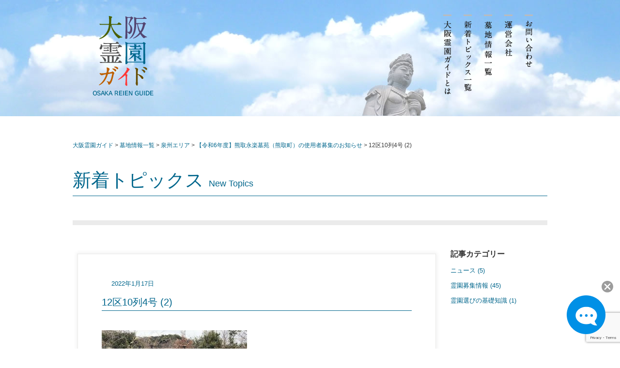

--- FILE ---
content_type: text/html; charset=UTF-8
request_url: https://osaka-reienguide.jp/bochi/28816/attachment/12%E5%8C%BA10%E5%88%974%E5%8F%B7-2
body_size: 8968
content:
<!DOCTYPE html>
<html lang="ja">
<head prefix="og: http://ogp.me/ns# fb: http://ogp.me/ns/fb# article: http://ogp.me/ns/article#">
<meta charset="UTF-8" >

<!-- Google Tag Manager -->
<script>(function(w,d,s,l,i){w[l]=w[l]||[];w[l].push({'gtm.start':
new Date().getTime(),event:'gtm.js'});var f=d.getElementsByTagName(s)[0],
j=d.createElement(s),dl=l!='dataLayer'?'&l='+l:'';j.async=true;j.src=
'https://www.googletagmanager.com/gtm.js?id='+i+dl;f.parentNode.insertBefore(j,f);
})(window,document,'script','dataLayer','GTM-MHQ5MV6');</script>
<!-- End Google Tag Manager -->
	
<meta name="google-site-verification" content="Eo8EC_6kSdk8o033bKG1Z1d4VQNVm8Yq4UnpJ9LimM4" />
<meta name="keywords" content="霊園,墓地,お墓,大阪,大阪府,お墓参り" />
<meta name="description" content="" />
<title>  12区10列4号 (2) | 大阪霊園ガイド</title>
<meta name="viewport" content="width=device-width">


<!--//OGP -->
<meta property="fb:admins" content="110388509053331" />
<meta property="og:title" content="  12区10列4号 (2) | 大阪霊園ガイド">
<meta property="og:url" content="http://osaka-reienguide.jp/bochi/28816/attachment/12%E5%8C%BA10%E5%88%974%E5%8F%B7-2" />
<meta property="og:site_name" content="大阪霊園ガイド">
<meta property="og:description" content="">
<meta property="og:type" content="article" />
<meta property="og:image" content="https://osaka-reienguide.jp/wordpress/wp-content/themes/reienguide_responsive/img/common/org_ogp.jpg" />

<!--OGP//-->

<!--ファビコン-->
<link rel="icon" href="https://osaka-reienguide.jp/wordpress/wp-content/themes/reienguide_responsive/img/common/favicon.ico" type="img/x-icon" />
<link rel="Shortcut Icon" type="img/x-icon" href="https://osaka-reienguide.jp/wordpress/wp-content/themes/reienguide_responsive/img/common/favicon.ico" />

<!--ウェブクリップアイコン-->
<link rel="apple-touch-icon" href="https://osaka-reienguide.jp/wordpress/wp-content/themes/reienguide_responsive/img/common/webclip.png" />
<link rel='dns-prefetch' href='//ajax.googleapis.com' />
<link rel='dns-prefetch' href='//www.google.com' />
<link rel='dns-prefetch' href='//www.googletagmanager.com' />
<link rel='dns-prefetch' href='//s.w.org' />
		<script type="text/javascript">
			window._wpemojiSettings = {"baseUrl":"https:\/\/s.w.org\/images\/core\/emoji\/12.0.0-1\/72x72\/","ext":".png","svgUrl":"https:\/\/s.w.org\/images\/core\/emoji\/12.0.0-1\/svg\/","svgExt":".svg","source":{"concatemoji":"https:\/\/osaka-reienguide.jp\/wordpress\/wp-includes\/js\/wp-emoji-release.min.js"}};
			/*! This file is auto-generated */
			!function(e,a,t){var r,n,o,i,p=a.createElement("canvas"),s=p.getContext&&p.getContext("2d");function c(e,t){var a=String.fromCharCode;s.clearRect(0,0,p.width,p.height),s.fillText(a.apply(this,e),0,0);var r=p.toDataURL();return s.clearRect(0,0,p.width,p.height),s.fillText(a.apply(this,t),0,0),r===p.toDataURL()}function l(e){if(!s||!s.fillText)return!1;switch(s.textBaseline="top",s.font="600 32px Arial",e){case"flag":return!c([127987,65039,8205,9895,65039],[127987,65039,8203,9895,65039])&&(!c([55356,56826,55356,56819],[55356,56826,8203,55356,56819])&&!c([55356,57332,56128,56423,56128,56418,56128,56421,56128,56430,56128,56423,56128,56447],[55356,57332,8203,56128,56423,8203,56128,56418,8203,56128,56421,8203,56128,56430,8203,56128,56423,8203,56128,56447]));case"emoji":return!c([55357,56424,55356,57342,8205,55358,56605,8205,55357,56424,55356,57340],[55357,56424,55356,57342,8203,55358,56605,8203,55357,56424,55356,57340])}return!1}function d(e){var t=a.createElement("script");t.src=e,t.defer=t.type="text/javascript",a.getElementsByTagName("head")[0].appendChild(t)}for(i=Array("flag","emoji"),t.supports={everything:!0,everythingExceptFlag:!0},o=0;o<i.length;o++)t.supports[i[o]]=l(i[o]),t.supports.everything=t.supports.everything&&t.supports[i[o]],"flag"!==i[o]&&(t.supports.everythingExceptFlag=t.supports.everythingExceptFlag&&t.supports[i[o]]);t.supports.everythingExceptFlag=t.supports.everythingExceptFlag&&!t.supports.flag,t.DOMReady=!1,t.readyCallback=function(){t.DOMReady=!0},t.supports.everything||(n=function(){t.readyCallback()},a.addEventListener?(a.addEventListener("DOMContentLoaded",n,!1),e.addEventListener("load",n,!1)):(e.attachEvent("onload",n),a.attachEvent("onreadystatechange",function(){"complete"===a.readyState&&t.readyCallback()})),(r=t.source||{}).concatemoji?d(r.concatemoji):r.wpemoji&&r.twemoji&&(d(r.twemoji),d(r.wpemoji)))}(window,document,window._wpemojiSettings);
		</script>
		<style type="text/css">
img.wp-smiley,
img.emoji {
	display: inline !important;
	border: none !important;
	box-shadow: none !important;
	height: 1em !important;
	width: 1em !important;
	margin: 0 .07em !important;
	vertical-align: -0.1em !important;
	background: none !important;
	padding: 0 !important;
}
</style>
		<style type="text/css">
	.wp-pagenavi{margin-left:auto !important; margin-right:auto; !important}
	</style>
  <link rel='stylesheet' id='wp-block-library-css'  href='https://osaka-reienguide.jp/wordpress/wp-includes/css/dist/block-library/style.min.css' type='text/css' media='all' />
<link rel='stylesheet' id='contact-form-7-css'  href='https://osaka-reienguide.jp/wordpress/wp-content/plugins/contact-form-7/includes/css/styles.css' type='text/css' media='all' />
<link rel='stylesheet' id='jquery-ui-theme-css'  href='https://ajax.googleapis.com/ajax/libs/jqueryui/1.10.3/themes/cupertino/jquery-ui.min.css' type='text/css' media='all' />
<link rel='stylesheet' id='jquery-ui-timepicker-css'  href='https://osaka-reienguide.jp/wordpress/wp-content/plugins/contact-form-7-datepicker/js/jquery-ui-timepicker/jquery-ui-timepicker-addon.min.css' type='text/css' media='all' />
<link rel='stylesheet' id='contact-form-7-confirm-css'  href='https://osaka-reienguide.jp/wordpress/wp-content/plugins/contact-form-7-add-confirm/includes/css/styles.css' type='text/css' media='all' />
<link rel='stylesheet' id='searchandfilter-css'  href='https://osaka-reienguide.jp/wordpress/wp-content/plugins/search-filter/style.css' type='text/css' media='all' />
<link rel='stylesheet' id='jquery.lightbox.min.css-css'  href='https://osaka-reienguide.jp/wordpress/wp-content/plugins/wp-jquery-lightbox/styles/lightbox.min.css' type='text/css' media='all' />
<link rel='stylesheet' id='reset-css'  href='https://osaka-reienguide.jp/wordpress/wp-content/themes/reienguide_responsive/css/reset.css' type='text/css' media='all' />
<link rel='stylesheet' id='common-bochi-css'  href='https://osaka-reienguide.jp/wordpress/wp-content/themes/reienguide_responsive/css/common.css' type='text/css' media='all' />
<link rel='stylesheet' id='topics-css'  href='https://osaka-reienguide.jp/wordpress/wp-content/themes/reienguide_responsive/css/topics.css' type='text/css' media='all' />
<link rel='stylesheet' id='color-css'  href='https://osaka-reienguide.jp/wordpress/wp-content/themes/reienguide_responsive/css/color.css' type='text/css' media='all' />
<link rel='stylesheet' id='responsive-css'  href='https://osaka-reienguide.jp/wordpress/wp-content/themes/reienguide_responsive/css/responsive.css' type='text/css' media='all' />
<link rel='stylesheet' id='wp-pagenavi-style-css'  href='https://osaka-reienguide.jp/wordpress/wp-content/plugins/wp-pagenavi-style/css/css3_gray.css' type='text/css' media='all' />
<script type='text/javascript' src='//ajax.googleapis.com/ajax/libs/jquery/2.1.4/jquery.min.js'></script>

<!-- Google Analytics snippet added by Site Kit -->
<script type='text/javascript' src='https://www.googletagmanager.com/gtag/js?id=GT-TXBSC8T' async></script>
<script type='text/javascript'>
window.dataLayer = window.dataLayer || [];function gtag(){dataLayer.push(arguments);}
gtag('set', 'linker', {"domains":["osaka-reienguide.jp"]} );
gtag("js", new Date());
gtag("set", "developer_id.dZTNiMT", true);
gtag("config", "GT-TXBSC8T");
</script>

<!-- End Google Analytics snippet added by Site Kit -->
<link rel='https://api.w.org/' href='https://osaka-reienguide.jp/wp-json/' />
<link rel="EditURI" type="application/rsd+xml" title="RSD" href="https://osaka-reienguide.jp/wordpress/xmlrpc.php?rsd" />
<link rel="wlwmanifest" type="application/wlwmanifest+xml" href="https://osaka-reienguide.jp/wordpress/wp-includes/wlwmanifest.xml" /> 
<meta name="generator" content="WordPress 5.4.2" />
<link rel='shortlink' href='https://osaka-reienguide.jp/?p=29341' />
<link rel="alternate" type="application/json+oembed" href="https://osaka-reienguide.jp/wp-json/oembed/1.0/embed?url=https%3A%2F%2Fosaka-reienguide.jp%2Fbochi%2F28816%2Fattachment%2F12%25e5%258c%25ba10%25e5%2588%25974%25e5%258f%25b7-2" />
<link rel="alternate" type="text/xml+oembed" href="https://osaka-reienguide.jp/wp-json/oembed/1.0/embed?url=https%3A%2F%2Fosaka-reienguide.jp%2Fbochi%2F28816%2Fattachment%2F12%25e5%258c%25ba10%25e5%2588%25974%25e5%258f%25b7-2&#038;format=xml" />
<meta name="generator" content="Site Kit by Google 1.116.0" />	<style type="text/css">
	 .wp-pagenavi
	{
		font-size:12px !important;
	}
	</style>
	
<!-- BEGIN: WP Social Bookmarking Light HEAD -->
<style type="text/css">.wp_social_bookmarking_light{
    border: 0 !important;
    padding: 20px 0 20px 0 !important;
    margin: 0 !important;
}
.wp_social_bookmarking_light div{
    float: left !important;
    border: 0 !important;
    padding: 0 !important;
    margin: 0 5px 0px 0 !important;
    min-height: 30px !important;
    line-height: 18px !important;
    text-indent: 0 !important;
}
.wp_social_bookmarking_light img{
    border: 0 !important;
    padding: 0;
    margin: 0;
    vertical-align: top !important;
}
.wp_social_bookmarking_light_clear{
    clear: both !important;
}
#fb-root{
    display: none;
}
.wsbl_twitter{
    width: 100px;
}
.wsbl_facebook_like iframe{
    max-width: none !important;
}
</style>
<!-- END: WP Social Bookmarking Light HEAD -->
		<style type="text/css" id="wp-custom-css">
			
		</style>
		</head>

<body id="gotop" class='sub'>
<!-- Google Tag Manager (noscript) -->
<noscript><iframe src="https://www.googletagmanager.com/ns.html?id=GTM-MHQ5MV6"
height="0" width="0" style="display:none;visibility:hidden"></iframe></noscript>
<!-- End Google Tag Manager (noscript) --><script type="text/javascript">
$(function() {
    var w = $(window).width();
    var x = 1500;
    if (w <= x) {
        $('#mainbar').css({
            height: '240px'
        });
		$('#leftbar').css({
			left: '-230px'
		});
				
				$('#content').css({ 'padding-top': '250px'});
				$('#content').css({ 'padding-bottom': '150px'});
				
				$('#content.top').css({ 'padding-top': '70px'});
				$('#content.top').css({ 'padding-bottom': '20px'});
		
    }
	else{
	    $('#mainbar').css({
            height: '0px'
        });
		$('#leftbar').css({
			left: '0px'
		});
				$('#content').css({ 'padding-top': '50px'});
				$('#content').css({ 'padding-bottom': '150px'});
				
				$('#content.top').css({ 'padding-top': '90px'});
				$('#content.top').css({ 'padding-bottom': '10px'});

	}
});
</script>
<script type="text/javascript">
var timer = false;

	$(window).resize(function() {	// windowがresizeされたら
		if (timer !== false) {		// タイマーを観察
			clearTimeout(timer);	// 200ms後に実行
		}
		timer = setTimeout(function() {
/*			console.log('resized');*/
			// 何らかの処理
			var w = $(window).width();
			var x = 1500;
			if (w <= x) {
				$('#mainbar').animate({
					height: "240px"
				},300);
				$('#leftbar').animate({
					left: "-230px"
				},300);
				
				$('#content').css({ 'padding-top': '250px'});
				$('#content').css({ 'padding-bottom': '150px'});
				
				$('#content.top').css({ 'padding-top': '70px'});
				$('#content.top').css({ 'padding-bottom': '20px'});
				
			} else {
				$('#mainbar').animate({
					height: "0px"
				},300);
				$('#leftbar').animate({
					left: "0px"
				},300);
				
				$('#content').css({ 'padding-top': '50px'});
				$('#content').css({ 'padding-bottom': '150px'});
				
				$('#content.top').css({ 'padding-top': '90px'});
				$('#content.top').css({ 'padding-bottom': '10px'});
				
			}
		}, 200);
	});

</script>

 
<script src="https://osaka-reienguide.jp/wordpress/wp-content/themes/reienguide_responsive/js/jquery.ex-scroll.js"></script>
<script type="text/javascript">
$(function() {
    if (timer !== false) {
        clearTimeout(timer);
    }
		$(window).exScroll(function(api) {
			if(api.getTiming() == 'end' && api.isScrollY()){
			  var value = $(this).scrollTop(); //スクロール値を取得
			  var range = api.getRange();
			  if(range.y > 0){
				$('#mainbar').animate({
					height: "0px"
				},200);
			  } 
			  if(range.y < 0){
				if($(window).width()<=1500){
					$('#mainbar').animate({
						height: "240px"
					},200);
				}
			  }
			}
		 });

});
</script>



<!--グローバルナビケーション//////////////////-->


<div id="mainbar" class='sub' >
  <div id="mainbar_wrap">
<h1 id="logo_header">
<a href="https://osaka-reienguide.jp">
<img src="https://osaka-reienguide.jp/wordpress/wp-content/themes/reienguide_responsive/img/common/logo_header01.png" alt="大阪霊園ガイド" width="145" height="170">
</a></h1> 
<ul id="navi_main"> 
  <li><a href="https://osaka-reienguide.jp/contact"><img src="https://osaka-reienguide.jp/wordpress/wp-content/themes/reienguide_responsive/img/common/navi_05.png" alt="お問い合わせ" width="17" height="152"></a>
  </li>
<li><a href="https://osaka-reienguide.jp/company"><img src="https://osaka-reienguide.jp/wordpress/wp-content/themes/reienguide_responsive/img/common/navi_04.png" alt="運営会社" width="17" height="152"></a>
  </li> 

<li><a href="https://osaka-reienguide.jp/bochi"><img src="https://osaka-reienguide.jp/wordpress/wp-content/themes/reienguide_responsive/img/common/navi_03.png" alt="墓地情報一覧" width="17" height="152"></a>
  </li> 


<li><a href="https://osaka-reienguide.jp/category/topics"><img src="https://osaka-reienguide.jp/wordpress/wp-content/themes/reienguide_responsive/img/common/navi_02.png" alt="新着トピックス一覧" width="17" height="152"></a>
  </li> 
<li><a href="https://osaka-reienguide.jp/about"><img src="https://osaka-reienguide.jp/wordpress/wp-content/themes/reienguide_responsive/img/common/navi_01.png" width="17" height="152"></a>
  </li>  
</ul> 

<!--//#mainbar_wrap--></div> 
<!--//#mainbar--></div>

<div class="l-headerSp">
  <p class="l-headerSp__logo l-headerSp__logo--large">
    <a href="https://osaka-reienguide.jp">
      <img src="https://osaka-reienguide.jp/wordpress/wp-content/themes/reienguide_responsive/img/common/logo_header_sp01.png" alt="大阪霊園ガイド">
    </a>
  </p>
  <p class="l-headerSp__logo l-headerSp__logo--small">
    <a href="https://osaka-reienguide.jp">
      <img src="https://osaka-reienguide.jp/wordpress/wp-content/themes/reienguide_responsive/img/common/logo_header_sp02.png" alt="大阪霊園ガイド">
    </a>
  </p>
  <div class="l-headerSp__menuBtn">
    <a class="menu-trigger">
      <span></span>
      <span></span>
      <span></span>
      <p>メニュー</p>
    </a>
  </div>
  <div class="spMenu">
    <ul class="spMenu__list">
      <li class="spMenu__item"><a href="https://osaka-reienguide.jp">トップページ</a></li>
      <li class="spMenu__item"><a href="https://osaka-reienguide.jp/about">大阪霊園ガイドとは</a></li>
      <li class="spMenu__item"><a href="https://osaka-reienguide.jp/category/topics">新着トピックス一覧</a></li>
      <li class="spMenu__item"><a href="https://osaka-reienguide.jp/bochi">墓地情報一覧</a></li>
      <li class="spMenu__item"><a href="https://osaka-reienguide.jp/company">運営会社</a></li>
      <li class="spMenu__item"><a href="https://osaka-reienguide.jp/contact">お問い合わせ</a></li>
    </ul>
    <p class="spMenu__close"><span>閉じる</span></p>
  </div>
</div>


<!--////////////////グローバルナビケーション-->




<!--レフトナビケーション//////////////////-->


<div id="leftbar" class='sub' >
  <div id="leftbar_wrap">
<h1 id="logo_header_left">
<a href="https://osaka-reienguide.jp">
<img src="https://osaka-reienguide.jp/wordpress/wp-content/themes/reienguide_responsive/img/common/logo_header02.png" alt="大阪霊園ガイド" width="140" height="170">
</a></h1> 
<ul id="navi_left"> 
  <li><a href="https://osaka-reienguide.jp/contact"><img src="https://osaka-reienguide.jp/wordpress/wp-content/themes/reienguide_responsive/img/common/navi_05.png" alt="お問い合わせ" width="17" height="152"></a>
  </li>
<li><a href="https://osaka-reienguide.jp/company"><img src="https://osaka-reienguide.jp/wordpress/wp-content/themes/reienguide_responsive/img/common/navi_04.png" alt="運営会社" width="17" height="152"></a>
  </li> 
<li><a href="https://osaka-reienguide.jp/bochi"><img src="https://osaka-reienguide.jp/wordpress/wp-content/themes/reienguide_responsive/img/common/navi_03.png" alt="墓地情報一覧" width="17" height="152"></a>
  </li> 
<li><a href="https://osaka-reienguide.jp/category/topics"><img src="https://osaka-reienguide.jp/wordpress/wp-content/themes/reienguide_responsive/img/common/navi_02.png" alt="新着トピックス一覧" width="17" height="152"></a>
  </li> 
<li style="margin:0"><a href="https://osaka-reienguide.jp/about"><img src="https://osaka-reienguide.jp/wordpress/wp-content/themes/reienguide_responsive/img/common/navi_01.png" alt="大阪霊園ガイドとは" width="17" height="152"></a>
  </li>  
</ul> 

<!--//#leftbar_wrap--></div> 
<!--//#leftbar--></div>
<!--////////////////レフトナビケーション-->

<div id="container">
<div id="content">
  <div id="breadcrumb">
    <!-- Breadcrumb NavXT 6.5.0 -->
<span property="itemListElement" typeof="ListItem"><a property="item" typeof="WebPage" title="Go to 大阪霊園ガイド." href="https://osaka-reienguide.jp" class="home" ><span property="name">大阪霊園ガイド</span></a><meta property="position" content="1"></span> &gt; <span property="itemListElement" typeof="ListItem"><a property="item" typeof="WebPage" title="Go to 墓地情報一覧." href="https://osaka-reienguide.jp/bochi" class="post post-bochi-archive" ><span property="name">墓地情報一覧</span></a><meta property="position" content="2"></span> &gt; <span property="itemListElement" typeof="ListItem"><a property="item" typeof="WebPage" title="Go to the 泉州エリア エリア archives." href="https://osaka-reienguide.jp/bochi/area/senshu?post_type=attachment" class="taxonomy area" ><span property="name">泉州エリア</span></a><meta property="position" content="3"></span> &gt; <span property="itemListElement" typeof="ListItem"><a property="item" typeof="WebPage" title="Go to 【令和6年度】熊取永楽墓苑（熊取町）の使用者募集のお知らせ." href="https://osaka-reienguide.jp/bochi/28816" class="post post-bochi" ><span property="name">【令和6年度】熊取永楽墓苑（熊取町）の使用者募集のお知らせ</span></a><meta property="position" content="4"></span> &gt; <span property="itemListElement" typeof="ListItem"><span property="name" class="post post-attachment current-item">12区10列4号 (2)</span><meta property="url" content="https://osaka-reienguide.jp/bochi/28816/attachment/12%e5%8c%ba10%e5%88%974%e5%8f%b7-2"><meta property="position" content="5"></span>  </div>
  <h2 class="brdr_btm mb30">新着トピックス<span class="alphabet">New Topics</span></h2>
  <h3 class="tit_belt">
            </h3>
  <div id="main">
        
    <!--ここから記事-->
    
       <div id="boxWrap">
   
    <div id="box_top">
      <dl>
        <dt class="text_blue"><span class="label ">
                              </span>2022年1月17日</dt>
        <dd>
          <h4>
            12区10列4号 (2)          </h4>
        </dd>
      </dl>
      <!--//#box_top--></div>
    <div id="box_body">
      <p class="attachment"><a href='https://osaka-reienguide.jp/wordpress/wp-content/uploads/dc1c0ff833391aea200805ea3674672f.jpg' rel="lightbox[29341]"><img width="300" height="225" src="https://osaka-reienguide.jp/wordpress/wp-content/uploads/dc1c0ff833391aea200805ea3674672f-300x225.jpg" class="attachment-medium size-medium" alt="熊取町にある熊取永楽墓苑の募集" srcset="https://osaka-reienguide.jp/wordpress/wp-content/uploads/dc1c0ff833391aea200805ea3674672f-300x225.jpg 300w, https://osaka-reienguide.jp/wordpress/wp-content/uploads/dc1c0ff833391aea200805ea3674672f-400x300.jpg 400w, https://osaka-reienguide.jp/wordpress/wp-content/uploads/dc1c0ff833391aea200805ea3674672f-150x113.jpg 150w, https://osaka-reienguide.jp/wordpress/wp-content/uploads/dc1c0ff833391aea200805ea3674672f-260x195.jpg 260w, https://osaka-reienguide.jp/wordpress/wp-content/uploads/dc1c0ff833391aea200805ea3674672f-320x240.jpg 320w, https://osaka-reienguide.jp/wordpress/wp-content/uploads/dc1c0ff833391aea200805ea3674672f.jpg 600w" sizes="(max-width: 300px) 100vw, 300px" /></a></p>
      
      <!--//#box_body--></div>
    <div id="box_btm"> 
      <!--//#box_btm--></div>
     
   </div>
   
    <div id="pagination"  class="single">
      <ul>
                <li id="cattop"><a href="https://osaka-reienguide.jp/category/topics">トピックス一覧へ戻る</a></li>
      </ul>
    </div>
            
    <!--ここまで記事--> 
    
    <!--//#main--></div>
  <!--サイドバー//////////////////-->

<div id="sidebar">
  <p class="bold text16 mb20">記事カテゴリー</p>
  <li class="categories">カテゴリー<ul>	<li class="cat-item cat-item-1"><a href="https://osaka-reienguide.jp/category/topics/news">ニュース (5)</a></li>
	<li class="cat-item cat-item-9"><a href="https://osaka-reienguide.jp/category/topics/boshu">霊園募集情報 (45)</a></li>
	<li class="cat-item cat-item-11"><a href="https://osaka-reienguide.jp/category/topics/tour">霊園選びの基礎知識 (1)</a></li>
</ul></li></div>

<!--////////////////サイドバー-->  
  <!--//#content--></div>
<!--フッター//////////////////-->



<div id="footer">
<div id="box_sns"><div class='wp_social_bookmarking_light'>        <div class="wsbl_facebook"><a href='http://www.facebook.com/share.php?u=&t=' title='Facebook にシェア' rel=nofollow class='wp_social_bookmarking_light_a' target=_blank><img src='https://osaka-reienguide.jp/wordpress/wp-content/plugins/wp-social-bookmarking-light/public/images/facebook.png' alt='Facebook にシェア' title='Facebook にシェア' width='16' height='16' class='wp_social_bookmarking_light_img' /></a></div>        <div class="wsbl_google_plus_one"><g:plusone size="small" annotation="none" href="" ></g:plusone></div>        <div class="wsbl_line"><a href='http://line.me/R/msg/text/?%0D%0A' title='LINEで送る' rel=nofollow class='wp_social_bookmarking_light_a' ><img src='https://osaka-reienguide.jp/wordpress/wp-content/plugins/wp-social-bookmarking-light/public/images/line20x20.png' alt='LINEで送る' title='LINEで送る' width='20' height='20' class='wp_social_bookmarking_light_img' /></a></div></div>
<br class='wp_social_bookmarking_light_clear' />
</div>
<hr>

<div id="navi_footer">

<ul>
<li id="logo_footer"><a href="http://osaka-reienguide.jp"><img src="https://osaka-reienguide.jp/wordpress/wp-content/themes/reienguide_responsive/img/common/logo_footer01.gif" alt="大阪霊園ガイド" width="190" height="30"></a></li>
<li><a href="http://osaka-reienguide.jp">トップページ</a></li>
<li><a href="https://osaka-reienguide.jp/about">大阪霊園ガイドとは</a></li>
<li><a href="https://osaka-reienguide.jp/category/topics">新着トピックス一覧</a></li>
<li><a href="https://osaka-reienguide.jp/bochi">墓地情報一覧</a></li>
<li><a href="https://osaka-reienguide.jp/company">運営会社</a></li>
<li><a href="https://osaka-reienguide.jp/contact">お問い合わせ</a></li>　
</ul>
<p id="copyright">copyright© OSAKA REIEN GUIDE. All Rights Reserved.</p>
</div>

</div>

<div class="l-footerSp">
  <div class="l-footerSp__btnArea">
    <ul class="clearfix"><li class="tel"><a href="https://osaka-reienguide.jp/service"><img src="https://osaka-reienguide.jp/wordpress/wp-content/themes/reienguide_responsive/img/common/ft_tel_sp.png" alt="問い合わせ"></a></li><li class="contact"><a href="https://osaka-reienguide.jp/contact"><img src="https://osaka-reienguide.jp/wordpress/wp-content/themes/reienguide_responsive/img/common/ft_contact_sp.png" alt="資料請求"></a></li></ul>
  </div><div class="l-footerSp__logo"><a href="https://osaka-reienguide.jp"><img src="https://osaka-reienguide.jp/wordpress/wp-content/themes/reienguide_responsive/img/common/ft_logo_sp.png" alt="問い合わせ"></a></div>
  <div class="l-footerSp__navi">
    <ul>
      <li><a href="https://osaka-reienguide.jp">トップページ</a></li>
      <li><a href="https://osaka-reienguide.jp/about">大阪霊園ガイドとは</a></li>
      <li><a href="https://osaka-reienguide.jp/category/topics">新着トピックス一覧</a></li>
      <li><a href="https://osaka-reienguide.jp/bochi">墓地情報一覧</a></li>
      <li><a href="https://osaka-reienguide.jp/company">運営会社</a></li>
      <li><a href="https://osaka-reienguide.jp/contact">お問い合わせ</a></li>
    </ul>
  </div>
  <p class="l-footerSp__copyright">copyright© OSAKA REIEN GUIDE. All Rights Reserved.</p>
</div>



<!--[if lte IE 9]>
	<style type="text/css">
    #content{padding-top:0}
    
</style>
<![endif]--> 
<p id="btn_gotop"><a href="#gotop"><img src="https://osaka-reienguide.jp/wordpress/wp-content/themes/reienguide_responsive/img/common/btn_gotop.png" width="180" height="40" /></a></p>


<script type="text/javascript" src="https://ajaxzip3.github.io/ajaxzip3.js" charset="UTF-8"></script>
<script type="text/javascript">

// 墓地詳細ページ「地図へ戻る」、「ページトップへ戻る」

$(document).ready(function() {
    //ハッシュリンクのアンカータグをクリックするとマッチするidを持つ要素へスクロール
    $('a[href^="#"]').click(function(event) {

        var id = $(this).attr("href");
        var offset = 60;
        var target = $(id).offset().top - offset;
        $('html, body').animate({scrollTop:target}, 500);
        event.preventDefault();
        return false;
    });
});

//「ページトップへ戻る」透明度

$(function() {
	var topBtn = $('#btn_gotop');	
	topBtn.hide();
	$(window).scroll(function () {
		if ($(this).scrollTop() > 50) {
			topBtn.fadeIn();
		} else {
			topBtn.fadeOut();
		}
	});

});

$(function() {
  $('#zip').keyup(function(){
    AjaxZip3.zip2addr(this, '', 'pref', 'address'); // .zip2addr(郵便番号（全てor3桁）, 郵便番号（下4桁）, 都道府県, 市区町村)
  })
});
</script>
<script type="text/javascript" src="https://osaka-reienguide.jp/wordpress/wp-content/themes/reienguide_responsive/js/responsive.js"></script>


<script>
document.addEventListener( 'wpcf7mailsent', function( event ) {
  location = 'https://osaka-reienguide.jp/thanks/';
}, false );
</script>
<!-- BEGIN: WP Social Bookmarking Light FOOTER -->    <script src="https://apis.google.com/js/platform.js" async defer>
        {lang: "ja"}
    </script><!-- END: WP Social Bookmarking Light FOOTER -->
<script type='text/javascript'>
/* <![CDATA[ */
var wpcf7 = {"apiSettings":{"root":"https:\/\/osaka-reienguide.jp\/wp-json\/contact-form-7\/v1","namespace":"contact-form-7\/v1"}};
/* ]]> */
</script>
<script type='text/javascript' src='https://osaka-reienguide.jp/wordpress/wp-content/plugins/contact-form-7/includes/js/scripts.js'></script>
<script type='text/javascript' src='https://osaka-reienguide.jp/wordpress/wp-includes/js/jquery/ui/core.min.js'></script>
<script type='text/javascript' src='https://osaka-reienguide.jp/wordpress/wp-includes/js/jquery/ui/datepicker.min.js'></script>
<script type='text/javascript'>
jQuery(document).ready(function(jQuery){jQuery.datepicker.setDefaults({"closeText":"\u9589\u3058\u308b","currentText":"\u4eca\u65e5","monthNames":["1\u6708","2\u6708","3\u6708","4\u6708","5\u6708","6\u6708","7\u6708","8\u6708","9\u6708","10\u6708","11\u6708","12\u6708"],"monthNamesShort":["1\u6708","2\u6708","3\u6708","4\u6708","5\u6708","6\u6708","7\u6708","8\u6708","9\u6708","10\u6708","11\u6708","12\u6708"],"nextText":"\u6b21","prevText":"\u524d","dayNames":["\u65e5\u66dc\u65e5","\u6708\u66dc\u65e5","\u706b\u66dc\u65e5","\u6c34\u66dc\u65e5","\u6728\u66dc\u65e5","\u91d1\u66dc\u65e5","\u571f\u66dc\u65e5"],"dayNamesShort":["\u65e5","\u6708","\u706b","\u6c34","\u6728","\u91d1","\u571f"],"dayNamesMin":["\u65e5","\u6708","\u706b","\u6c34","\u6728","\u91d1","\u571f"],"dateFormat":"yy\u5e74mm\u6708d\u65e5","firstDay":1,"isRTL":false});});
</script>
<script type='text/javascript' src='https://ajax.googleapis.com/ajax/libs/jqueryui/1.10.3/i18n/jquery.ui.datepicker-ja.min.js'></script>
<script type='text/javascript' src='https://osaka-reienguide.jp/wordpress/wp-content/plugins/contact-form-7-datepicker/js/jquery-ui-timepicker/jquery-ui-timepicker-addon.min.js'></script>
<script type='text/javascript' src='https://osaka-reienguide.jp/wordpress/wp-content/plugins/contact-form-7-datepicker/js/jquery-ui-timepicker/i18n/jquery-ui-timepicker-ja.js'></script>
<script type='text/javascript' src='https://osaka-reienguide.jp/wordpress/wp-includes/js/jquery/ui/widget.min.js'></script>
<script type='text/javascript' src='https://osaka-reienguide.jp/wordpress/wp-includes/js/jquery/ui/mouse.min.js'></script>
<script type='text/javascript' src='https://osaka-reienguide.jp/wordpress/wp-includes/js/jquery/ui/slider.min.js'></script>
<script type='text/javascript' src='https://osaka-reienguide.jp/wordpress/wp-includes/js/jquery/ui/button.min.js'></script>
<script type='text/javascript' src='https://osaka-reienguide.jp/wordpress/wp-content/plugins/contact-form-7-datepicker/js/jquery-ui-sliderAccess.js'></script>
<script type='text/javascript' src='https://osaka-reienguide.jp/wordpress/wp-includes/js/jquery/jquery.form.min.js'></script>
<script type='text/javascript' src='https://osaka-reienguide.jp/wordpress/wp-content/plugins/contact-form-7-add-confirm/includes/js/scripts.js'></script>
<script type='text/javascript' src='https://www.google.com/recaptcha/api.js?render=6LcszHwpAAAAAKL9CNFV09K-ZuXHsEyZQIPsUNxi&#038;ver=3.0'></script>
<script type='text/javascript' src='https://osaka-reienguide.jp/wordpress/wp-content/plugins/wp-jquery-lightbox/jquery.touchwipe.min.js'></script>
<script type='text/javascript'>
/* <![CDATA[ */
var JQLBSettings = {"showTitle":"1","showCaption":"1","showNumbers":"1","fitToScreen":"0","resizeSpeed":"400","showDownload":"0","navbarOnTop":"0","marginSize":"0","slideshowSpeed":"4000","prevLinkTitle":"\u524d\u306e\u753b\u50cf","nextLinkTitle":"\u6b21\u306e\u753b\u50cf","closeTitle":"\u30ae\u30e3\u30e9\u30ea\u30fc\u3092\u9589\u3058\u308b","image":"\u753b\u50cf ","of":"\u306e","download":"\u30c0\u30a6\u30f3\u30ed\u30fc\u30c9","pause":"(\u30b9\u30e9\u30a4\u30c9\u30b7\u30e7\u30fc\u3092\u505c\u6b62\u3059\u308b)","play":"(\u30b9\u30e9\u30a4\u30c9\u30b7\u30e7\u30fc\u3092\u518d\u751f\u3059\u308b)"};
/* ]]> */
</script>
<script type='text/javascript' src='https://osaka-reienguide.jp/wordpress/wp-content/plugins/wp-jquery-lightbox/jquery.lightbox.min.js'></script>
<script type='text/javascript' src='https://osaka-reienguide.jp/wordpress/wp-includes/js/wp-embed.min.js'></script>
<script type="text/javascript">
( function( sitekey, actions ) {

	document.addEventListener( 'DOMContentLoaded', function( event ) {
		var wpcf7recaptcha = {

			execute: function( action ) {
				grecaptcha.execute(
					sitekey,
					{ action: action }
				).then( function( token ) {
					var event = new CustomEvent( 'wpcf7grecaptchaexecuted', {
						detail: {
							action: action,
							token: token,
						},
					} );

					document.dispatchEvent( event );
				} );
			},

			executeOnHomepage: function() {
				wpcf7recaptcha.execute( actions[ 'homepage' ] );
			},

			executeOnContactform: function() {
				wpcf7recaptcha.execute( actions[ 'contactform' ] );
			},

		};

		grecaptcha.ready(
			wpcf7recaptcha.executeOnHomepage
		);

		document.addEventListener( 'change',
			wpcf7recaptcha.executeOnContactform, false
		);

		document.addEventListener( 'wpcf7submit',
			wpcf7recaptcha.executeOnHomepage, false
		);

	} );

	document.addEventListener( 'wpcf7grecaptchaexecuted', function( event ) {
		var fields = document.querySelectorAll(
			"form.wpcf7-form input[name='g-recaptcha-response']"
		);

		for ( var i = 0; i < fields.length; i++ ) {
			var field = fields[ i ];
			field.setAttribute( 'value', event.detail.token );
		}
	} );

} )(
	'6LcszHwpAAAAAKL9CNFV09K-ZuXHsEyZQIPsUNxi',
	{"homepage":"homepage","contactform":"contactform"}
);
</script>
<!--//#container--></div>
<!-- Global site tag (gtag.js) - Google Analytics -->
<script async src="https://www.googletagmanager.com/gtag/js?id=UA-55202149-1"></script>
<script>
  window.dataLayer = window.dataLayer || [];
  function gtag(){dataLayer.push(arguments);}
  gtag('js', new Date());

  gtag('config', 'UA-55202149-1');
</script>
<script>
    try{
      window.ChatConfig = {
        baseURL: "https://api.izanai.ai",
        wwwBaseURL: "https://chat.izanai.ai",
        key:  "845693f5749352a1",
        id:  "xgarqcxbowed",
      }
      var st = document.createElement("script");
      st.type = "text/javascript";
      st.async = true;
      st.src = "https://chat.izanai.ai/static/public/chatcata_widget.js";
      var header = document.getElementsByTagName("head")[0];
      header.appendChild(st);
    }catch (e){
    }
</script>
      
</body>
</html>

--- FILE ---
content_type: text/html; charset=utf-8
request_url: https://accounts.google.com/o/oauth2/postmessageRelay?parent=https%3A%2F%2Fosaka-reienguide.jp&jsh=m%3B%2F_%2Fscs%2Fabc-static%2F_%2Fjs%2Fk%3Dgapi.lb.en.2kN9-TZiXrM.O%2Fd%3D1%2Frs%3DAHpOoo_B4hu0FeWRuWHfxnZ3V0WubwN7Qw%2Fm%3D__features__
body_size: 158
content:
<!DOCTYPE html><html><head><title></title><meta http-equiv="content-type" content="text/html; charset=utf-8"><meta http-equiv="X-UA-Compatible" content="IE=edge"><meta name="viewport" content="width=device-width, initial-scale=1, minimum-scale=1, maximum-scale=1, user-scalable=0"><script src='https://ssl.gstatic.com/accounts/o/2580342461-postmessagerelay.js' nonce="fATa0X14_ltWcp3SVtOz0w"></script></head><body><script type="text/javascript" src="https://apis.google.com/js/rpc:shindig_random.js?onload=init" nonce="fATa0X14_ltWcp3SVtOz0w"></script></body></html>

--- FILE ---
content_type: text/html; charset=utf-8
request_url: https://www.google.com/recaptcha/api2/anchor?ar=1&k=6LcszHwpAAAAAKL9CNFV09K-ZuXHsEyZQIPsUNxi&co=aHR0cHM6Ly9vc2FrYS1yZWllbmd1aWRlLmpwOjQ0Mw..&hl=en&v=PoyoqOPhxBO7pBk68S4YbpHZ&size=invisible&anchor-ms=20000&execute-ms=30000&cb=lw6q0bt3erjm
body_size: 48843
content:
<!DOCTYPE HTML><html dir="ltr" lang="en"><head><meta http-equiv="Content-Type" content="text/html; charset=UTF-8">
<meta http-equiv="X-UA-Compatible" content="IE=edge">
<title>reCAPTCHA</title>
<style type="text/css">
/* cyrillic-ext */
@font-face {
  font-family: 'Roboto';
  font-style: normal;
  font-weight: 400;
  font-stretch: 100%;
  src: url(//fonts.gstatic.com/s/roboto/v48/KFO7CnqEu92Fr1ME7kSn66aGLdTylUAMa3GUBHMdazTgWw.woff2) format('woff2');
  unicode-range: U+0460-052F, U+1C80-1C8A, U+20B4, U+2DE0-2DFF, U+A640-A69F, U+FE2E-FE2F;
}
/* cyrillic */
@font-face {
  font-family: 'Roboto';
  font-style: normal;
  font-weight: 400;
  font-stretch: 100%;
  src: url(//fonts.gstatic.com/s/roboto/v48/KFO7CnqEu92Fr1ME7kSn66aGLdTylUAMa3iUBHMdazTgWw.woff2) format('woff2');
  unicode-range: U+0301, U+0400-045F, U+0490-0491, U+04B0-04B1, U+2116;
}
/* greek-ext */
@font-face {
  font-family: 'Roboto';
  font-style: normal;
  font-weight: 400;
  font-stretch: 100%;
  src: url(//fonts.gstatic.com/s/roboto/v48/KFO7CnqEu92Fr1ME7kSn66aGLdTylUAMa3CUBHMdazTgWw.woff2) format('woff2');
  unicode-range: U+1F00-1FFF;
}
/* greek */
@font-face {
  font-family: 'Roboto';
  font-style: normal;
  font-weight: 400;
  font-stretch: 100%;
  src: url(//fonts.gstatic.com/s/roboto/v48/KFO7CnqEu92Fr1ME7kSn66aGLdTylUAMa3-UBHMdazTgWw.woff2) format('woff2');
  unicode-range: U+0370-0377, U+037A-037F, U+0384-038A, U+038C, U+038E-03A1, U+03A3-03FF;
}
/* math */
@font-face {
  font-family: 'Roboto';
  font-style: normal;
  font-weight: 400;
  font-stretch: 100%;
  src: url(//fonts.gstatic.com/s/roboto/v48/KFO7CnqEu92Fr1ME7kSn66aGLdTylUAMawCUBHMdazTgWw.woff2) format('woff2');
  unicode-range: U+0302-0303, U+0305, U+0307-0308, U+0310, U+0312, U+0315, U+031A, U+0326-0327, U+032C, U+032F-0330, U+0332-0333, U+0338, U+033A, U+0346, U+034D, U+0391-03A1, U+03A3-03A9, U+03B1-03C9, U+03D1, U+03D5-03D6, U+03F0-03F1, U+03F4-03F5, U+2016-2017, U+2034-2038, U+203C, U+2040, U+2043, U+2047, U+2050, U+2057, U+205F, U+2070-2071, U+2074-208E, U+2090-209C, U+20D0-20DC, U+20E1, U+20E5-20EF, U+2100-2112, U+2114-2115, U+2117-2121, U+2123-214F, U+2190, U+2192, U+2194-21AE, U+21B0-21E5, U+21F1-21F2, U+21F4-2211, U+2213-2214, U+2216-22FF, U+2308-230B, U+2310, U+2319, U+231C-2321, U+2336-237A, U+237C, U+2395, U+239B-23B7, U+23D0, U+23DC-23E1, U+2474-2475, U+25AF, U+25B3, U+25B7, U+25BD, U+25C1, U+25CA, U+25CC, U+25FB, U+266D-266F, U+27C0-27FF, U+2900-2AFF, U+2B0E-2B11, U+2B30-2B4C, U+2BFE, U+3030, U+FF5B, U+FF5D, U+1D400-1D7FF, U+1EE00-1EEFF;
}
/* symbols */
@font-face {
  font-family: 'Roboto';
  font-style: normal;
  font-weight: 400;
  font-stretch: 100%;
  src: url(//fonts.gstatic.com/s/roboto/v48/KFO7CnqEu92Fr1ME7kSn66aGLdTylUAMaxKUBHMdazTgWw.woff2) format('woff2');
  unicode-range: U+0001-000C, U+000E-001F, U+007F-009F, U+20DD-20E0, U+20E2-20E4, U+2150-218F, U+2190, U+2192, U+2194-2199, U+21AF, U+21E6-21F0, U+21F3, U+2218-2219, U+2299, U+22C4-22C6, U+2300-243F, U+2440-244A, U+2460-24FF, U+25A0-27BF, U+2800-28FF, U+2921-2922, U+2981, U+29BF, U+29EB, U+2B00-2BFF, U+4DC0-4DFF, U+FFF9-FFFB, U+10140-1018E, U+10190-1019C, U+101A0, U+101D0-101FD, U+102E0-102FB, U+10E60-10E7E, U+1D2C0-1D2D3, U+1D2E0-1D37F, U+1F000-1F0FF, U+1F100-1F1AD, U+1F1E6-1F1FF, U+1F30D-1F30F, U+1F315, U+1F31C, U+1F31E, U+1F320-1F32C, U+1F336, U+1F378, U+1F37D, U+1F382, U+1F393-1F39F, U+1F3A7-1F3A8, U+1F3AC-1F3AF, U+1F3C2, U+1F3C4-1F3C6, U+1F3CA-1F3CE, U+1F3D4-1F3E0, U+1F3ED, U+1F3F1-1F3F3, U+1F3F5-1F3F7, U+1F408, U+1F415, U+1F41F, U+1F426, U+1F43F, U+1F441-1F442, U+1F444, U+1F446-1F449, U+1F44C-1F44E, U+1F453, U+1F46A, U+1F47D, U+1F4A3, U+1F4B0, U+1F4B3, U+1F4B9, U+1F4BB, U+1F4BF, U+1F4C8-1F4CB, U+1F4D6, U+1F4DA, U+1F4DF, U+1F4E3-1F4E6, U+1F4EA-1F4ED, U+1F4F7, U+1F4F9-1F4FB, U+1F4FD-1F4FE, U+1F503, U+1F507-1F50B, U+1F50D, U+1F512-1F513, U+1F53E-1F54A, U+1F54F-1F5FA, U+1F610, U+1F650-1F67F, U+1F687, U+1F68D, U+1F691, U+1F694, U+1F698, U+1F6AD, U+1F6B2, U+1F6B9-1F6BA, U+1F6BC, U+1F6C6-1F6CF, U+1F6D3-1F6D7, U+1F6E0-1F6EA, U+1F6F0-1F6F3, U+1F6F7-1F6FC, U+1F700-1F7FF, U+1F800-1F80B, U+1F810-1F847, U+1F850-1F859, U+1F860-1F887, U+1F890-1F8AD, U+1F8B0-1F8BB, U+1F8C0-1F8C1, U+1F900-1F90B, U+1F93B, U+1F946, U+1F984, U+1F996, U+1F9E9, U+1FA00-1FA6F, U+1FA70-1FA7C, U+1FA80-1FA89, U+1FA8F-1FAC6, U+1FACE-1FADC, U+1FADF-1FAE9, U+1FAF0-1FAF8, U+1FB00-1FBFF;
}
/* vietnamese */
@font-face {
  font-family: 'Roboto';
  font-style: normal;
  font-weight: 400;
  font-stretch: 100%;
  src: url(//fonts.gstatic.com/s/roboto/v48/KFO7CnqEu92Fr1ME7kSn66aGLdTylUAMa3OUBHMdazTgWw.woff2) format('woff2');
  unicode-range: U+0102-0103, U+0110-0111, U+0128-0129, U+0168-0169, U+01A0-01A1, U+01AF-01B0, U+0300-0301, U+0303-0304, U+0308-0309, U+0323, U+0329, U+1EA0-1EF9, U+20AB;
}
/* latin-ext */
@font-face {
  font-family: 'Roboto';
  font-style: normal;
  font-weight: 400;
  font-stretch: 100%;
  src: url(//fonts.gstatic.com/s/roboto/v48/KFO7CnqEu92Fr1ME7kSn66aGLdTylUAMa3KUBHMdazTgWw.woff2) format('woff2');
  unicode-range: U+0100-02BA, U+02BD-02C5, U+02C7-02CC, U+02CE-02D7, U+02DD-02FF, U+0304, U+0308, U+0329, U+1D00-1DBF, U+1E00-1E9F, U+1EF2-1EFF, U+2020, U+20A0-20AB, U+20AD-20C0, U+2113, U+2C60-2C7F, U+A720-A7FF;
}
/* latin */
@font-face {
  font-family: 'Roboto';
  font-style: normal;
  font-weight: 400;
  font-stretch: 100%;
  src: url(//fonts.gstatic.com/s/roboto/v48/KFO7CnqEu92Fr1ME7kSn66aGLdTylUAMa3yUBHMdazQ.woff2) format('woff2');
  unicode-range: U+0000-00FF, U+0131, U+0152-0153, U+02BB-02BC, U+02C6, U+02DA, U+02DC, U+0304, U+0308, U+0329, U+2000-206F, U+20AC, U+2122, U+2191, U+2193, U+2212, U+2215, U+FEFF, U+FFFD;
}
/* cyrillic-ext */
@font-face {
  font-family: 'Roboto';
  font-style: normal;
  font-weight: 500;
  font-stretch: 100%;
  src: url(//fonts.gstatic.com/s/roboto/v48/KFO7CnqEu92Fr1ME7kSn66aGLdTylUAMa3GUBHMdazTgWw.woff2) format('woff2');
  unicode-range: U+0460-052F, U+1C80-1C8A, U+20B4, U+2DE0-2DFF, U+A640-A69F, U+FE2E-FE2F;
}
/* cyrillic */
@font-face {
  font-family: 'Roboto';
  font-style: normal;
  font-weight: 500;
  font-stretch: 100%;
  src: url(//fonts.gstatic.com/s/roboto/v48/KFO7CnqEu92Fr1ME7kSn66aGLdTylUAMa3iUBHMdazTgWw.woff2) format('woff2');
  unicode-range: U+0301, U+0400-045F, U+0490-0491, U+04B0-04B1, U+2116;
}
/* greek-ext */
@font-face {
  font-family: 'Roboto';
  font-style: normal;
  font-weight: 500;
  font-stretch: 100%;
  src: url(//fonts.gstatic.com/s/roboto/v48/KFO7CnqEu92Fr1ME7kSn66aGLdTylUAMa3CUBHMdazTgWw.woff2) format('woff2');
  unicode-range: U+1F00-1FFF;
}
/* greek */
@font-face {
  font-family: 'Roboto';
  font-style: normal;
  font-weight: 500;
  font-stretch: 100%;
  src: url(//fonts.gstatic.com/s/roboto/v48/KFO7CnqEu92Fr1ME7kSn66aGLdTylUAMa3-UBHMdazTgWw.woff2) format('woff2');
  unicode-range: U+0370-0377, U+037A-037F, U+0384-038A, U+038C, U+038E-03A1, U+03A3-03FF;
}
/* math */
@font-face {
  font-family: 'Roboto';
  font-style: normal;
  font-weight: 500;
  font-stretch: 100%;
  src: url(//fonts.gstatic.com/s/roboto/v48/KFO7CnqEu92Fr1ME7kSn66aGLdTylUAMawCUBHMdazTgWw.woff2) format('woff2');
  unicode-range: U+0302-0303, U+0305, U+0307-0308, U+0310, U+0312, U+0315, U+031A, U+0326-0327, U+032C, U+032F-0330, U+0332-0333, U+0338, U+033A, U+0346, U+034D, U+0391-03A1, U+03A3-03A9, U+03B1-03C9, U+03D1, U+03D5-03D6, U+03F0-03F1, U+03F4-03F5, U+2016-2017, U+2034-2038, U+203C, U+2040, U+2043, U+2047, U+2050, U+2057, U+205F, U+2070-2071, U+2074-208E, U+2090-209C, U+20D0-20DC, U+20E1, U+20E5-20EF, U+2100-2112, U+2114-2115, U+2117-2121, U+2123-214F, U+2190, U+2192, U+2194-21AE, U+21B0-21E5, U+21F1-21F2, U+21F4-2211, U+2213-2214, U+2216-22FF, U+2308-230B, U+2310, U+2319, U+231C-2321, U+2336-237A, U+237C, U+2395, U+239B-23B7, U+23D0, U+23DC-23E1, U+2474-2475, U+25AF, U+25B3, U+25B7, U+25BD, U+25C1, U+25CA, U+25CC, U+25FB, U+266D-266F, U+27C0-27FF, U+2900-2AFF, U+2B0E-2B11, U+2B30-2B4C, U+2BFE, U+3030, U+FF5B, U+FF5D, U+1D400-1D7FF, U+1EE00-1EEFF;
}
/* symbols */
@font-face {
  font-family: 'Roboto';
  font-style: normal;
  font-weight: 500;
  font-stretch: 100%;
  src: url(//fonts.gstatic.com/s/roboto/v48/KFO7CnqEu92Fr1ME7kSn66aGLdTylUAMaxKUBHMdazTgWw.woff2) format('woff2');
  unicode-range: U+0001-000C, U+000E-001F, U+007F-009F, U+20DD-20E0, U+20E2-20E4, U+2150-218F, U+2190, U+2192, U+2194-2199, U+21AF, U+21E6-21F0, U+21F3, U+2218-2219, U+2299, U+22C4-22C6, U+2300-243F, U+2440-244A, U+2460-24FF, U+25A0-27BF, U+2800-28FF, U+2921-2922, U+2981, U+29BF, U+29EB, U+2B00-2BFF, U+4DC0-4DFF, U+FFF9-FFFB, U+10140-1018E, U+10190-1019C, U+101A0, U+101D0-101FD, U+102E0-102FB, U+10E60-10E7E, U+1D2C0-1D2D3, U+1D2E0-1D37F, U+1F000-1F0FF, U+1F100-1F1AD, U+1F1E6-1F1FF, U+1F30D-1F30F, U+1F315, U+1F31C, U+1F31E, U+1F320-1F32C, U+1F336, U+1F378, U+1F37D, U+1F382, U+1F393-1F39F, U+1F3A7-1F3A8, U+1F3AC-1F3AF, U+1F3C2, U+1F3C4-1F3C6, U+1F3CA-1F3CE, U+1F3D4-1F3E0, U+1F3ED, U+1F3F1-1F3F3, U+1F3F5-1F3F7, U+1F408, U+1F415, U+1F41F, U+1F426, U+1F43F, U+1F441-1F442, U+1F444, U+1F446-1F449, U+1F44C-1F44E, U+1F453, U+1F46A, U+1F47D, U+1F4A3, U+1F4B0, U+1F4B3, U+1F4B9, U+1F4BB, U+1F4BF, U+1F4C8-1F4CB, U+1F4D6, U+1F4DA, U+1F4DF, U+1F4E3-1F4E6, U+1F4EA-1F4ED, U+1F4F7, U+1F4F9-1F4FB, U+1F4FD-1F4FE, U+1F503, U+1F507-1F50B, U+1F50D, U+1F512-1F513, U+1F53E-1F54A, U+1F54F-1F5FA, U+1F610, U+1F650-1F67F, U+1F687, U+1F68D, U+1F691, U+1F694, U+1F698, U+1F6AD, U+1F6B2, U+1F6B9-1F6BA, U+1F6BC, U+1F6C6-1F6CF, U+1F6D3-1F6D7, U+1F6E0-1F6EA, U+1F6F0-1F6F3, U+1F6F7-1F6FC, U+1F700-1F7FF, U+1F800-1F80B, U+1F810-1F847, U+1F850-1F859, U+1F860-1F887, U+1F890-1F8AD, U+1F8B0-1F8BB, U+1F8C0-1F8C1, U+1F900-1F90B, U+1F93B, U+1F946, U+1F984, U+1F996, U+1F9E9, U+1FA00-1FA6F, U+1FA70-1FA7C, U+1FA80-1FA89, U+1FA8F-1FAC6, U+1FACE-1FADC, U+1FADF-1FAE9, U+1FAF0-1FAF8, U+1FB00-1FBFF;
}
/* vietnamese */
@font-face {
  font-family: 'Roboto';
  font-style: normal;
  font-weight: 500;
  font-stretch: 100%;
  src: url(//fonts.gstatic.com/s/roboto/v48/KFO7CnqEu92Fr1ME7kSn66aGLdTylUAMa3OUBHMdazTgWw.woff2) format('woff2');
  unicode-range: U+0102-0103, U+0110-0111, U+0128-0129, U+0168-0169, U+01A0-01A1, U+01AF-01B0, U+0300-0301, U+0303-0304, U+0308-0309, U+0323, U+0329, U+1EA0-1EF9, U+20AB;
}
/* latin-ext */
@font-face {
  font-family: 'Roboto';
  font-style: normal;
  font-weight: 500;
  font-stretch: 100%;
  src: url(//fonts.gstatic.com/s/roboto/v48/KFO7CnqEu92Fr1ME7kSn66aGLdTylUAMa3KUBHMdazTgWw.woff2) format('woff2');
  unicode-range: U+0100-02BA, U+02BD-02C5, U+02C7-02CC, U+02CE-02D7, U+02DD-02FF, U+0304, U+0308, U+0329, U+1D00-1DBF, U+1E00-1E9F, U+1EF2-1EFF, U+2020, U+20A0-20AB, U+20AD-20C0, U+2113, U+2C60-2C7F, U+A720-A7FF;
}
/* latin */
@font-face {
  font-family: 'Roboto';
  font-style: normal;
  font-weight: 500;
  font-stretch: 100%;
  src: url(//fonts.gstatic.com/s/roboto/v48/KFO7CnqEu92Fr1ME7kSn66aGLdTylUAMa3yUBHMdazQ.woff2) format('woff2');
  unicode-range: U+0000-00FF, U+0131, U+0152-0153, U+02BB-02BC, U+02C6, U+02DA, U+02DC, U+0304, U+0308, U+0329, U+2000-206F, U+20AC, U+2122, U+2191, U+2193, U+2212, U+2215, U+FEFF, U+FFFD;
}
/* cyrillic-ext */
@font-face {
  font-family: 'Roboto';
  font-style: normal;
  font-weight: 900;
  font-stretch: 100%;
  src: url(//fonts.gstatic.com/s/roboto/v48/KFO7CnqEu92Fr1ME7kSn66aGLdTylUAMa3GUBHMdazTgWw.woff2) format('woff2');
  unicode-range: U+0460-052F, U+1C80-1C8A, U+20B4, U+2DE0-2DFF, U+A640-A69F, U+FE2E-FE2F;
}
/* cyrillic */
@font-face {
  font-family: 'Roboto';
  font-style: normal;
  font-weight: 900;
  font-stretch: 100%;
  src: url(//fonts.gstatic.com/s/roboto/v48/KFO7CnqEu92Fr1ME7kSn66aGLdTylUAMa3iUBHMdazTgWw.woff2) format('woff2');
  unicode-range: U+0301, U+0400-045F, U+0490-0491, U+04B0-04B1, U+2116;
}
/* greek-ext */
@font-face {
  font-family: 'Roboto';
  font-style: normal;
  font-weight: 900;
  font-stretch: 100%;
  src: url(//fonts.gstatic.com/s/roboto/v48/KFO7CnqEu92Fr1ME7kSn66aGLdTylUAMa3CUBHMdazTgWw.woff2) format('woff2');
  unicode-range: U+1F00-1FFF;
}
/* greek */
@font-face {
  font-family: 'Roboto';
  font-style: normal;
  font-weight: 900;
  font-stretch: 100%;
  src: url(//fonts.gstatic.com/s/roboto/v48/KFO7CnqEu92Fr1ME7kSn66aGLdTylUAMa3-UBHMdazTgWw.woff2) format('woff2');
  unicode-range: U+0370-0377, U+037A-037F, U+0384-038A, U+038C, U+038E-03A1, U+03A3-03FF;
}
/* math */
@font-face {
  font-family: 'Roboto';
  font-style: normal;
  font-weight: 900;
  font-stretch: 100%;
  src: url(//fonts.gstatic.com/s/roboto/v48/KFO7CnqEu92Fr1ME7kSn66aGLdTylUAMawCUBHMdazTgWw.woff2) format('woff2');
  unicode-range: U+0302-0303, U+0305, U+0307-0308, U+0310, U+0312, U+0315, U+031A, U+0326-0327, U+032C, U+032F-0330, U+0332-0333, U+0338, U+033A, U+0346, U+034D, U+0391-03A1, U+03A3-03A9, U+03B1-03C9, U+03D1, U+03D5-03D6, U+03F0-03F1, U+03F4-03F5, U+2016-2017, U+2034-2038, U+203C, U+2040, U+2043, U+2047, U+2050, U+2057, U+205F, U+2070-2071, U+2074-208E, U+2090-209C, U+20D0-20DC, U+20E1, U+20E5-20EF, U+2100-2112, U+2114-2115, U+2117-2121, U+2123-214F, U+2190, U+2192, U+2194-21AE, U+21B0-21E5, U+21F1-21F2, U+21F4-2211, U+2213-2214, U+2216-22FF, U+2308-230B, U+2310, U+2319, U+231C-2321, U+2336-237A, U+237C, U+2395, U+239B-23B7, U+23D0, U+23DC-23E1, U+2474-2475, U+25AF, U+25B3, U+25B7, U+25BD, U+25C1, U+25CA, U+25CC, U+25FB, U+266D-266F, U+27C0-27FF, U+2900-2AFF, U+2B0E-2B11, U+2B30-2B4C, U+2BFE, U+3030, U+FF5B, U+FF5D, U+1D400-1D7FF, U+1EE00-1EEFF;
}
/* symbols */
@font-face {
  font-family: 'Roboto';
  font-style: normal;
  font-weight: 900;
  font-stretch: 100%;
  src: url(//fonts.gstatic.com/s/roboto/v48/KFO7CnqEu92Fr1ME7kSn66aGLdTylUAMaxKUBHMdazTgWw.woff2) format('woff2');
  unicode-range: U+0001-000C, U+000E-001F, U+007F-009F, U+20DD-20E0, U+20E2-20E4, U+2150-218F, U+2190, U+2192, U+2194-2199, U+21AF, U+21E6-21F0, U+21F3, U+2218-2219, U+2299, U+22C4-22C6, U+2300-243F, U+2440-244A, U+2460-24FF, U+25A0-27BF, U+2800-28FF, U+2921-2922, U+2981, U+29BF, U+29EB, U+2B00-2BFF, U+4DC0-4DFF, U+FFF9-FFFB, U+10140-1018E, U+10190-1019C, U+101A0, U+101D0-101FD, U+102E0-102FB, U+10E60-10E7E, U+1D2C0-1D2D3, U+1D2E0-1D37F, U+1F000-1F0FF, U+1F100-1F1AD, U+1F1E6-1F1FF, U+1F30D-1F30F, U+1F315, U+1F31C, U+1F31E, U+1F320-1F32C, U+1F336, U+1F378, U+1F37D, U+1F382, U+1F393-1F39F, U+1F3A7-1F3A8, U+1F3AC-1F3AF, U+1F3C2, U+1F3C4-1F3C6, U+1F3CA-1F3CE, U+1F3D4-1F3E0, U+1F3ED, U+1F3F1-1F3F3, U+1F3F5-1F3F7, U+1F408, U+1F415, U+1F41F, U+1F426, U+1F43F, U+1F441-1F442, U+1F444, U+1F446-1F449, U+1F44C-1F44E, U+1F453, U+1F46A, U+1F47D, U+1F4A3, U+1F4B0, U+1F4B3, U+1F4B9, U+1F4BB, U+1F4BF, U+1F4C8-1F4CB, U+1F4D6, U+1F4DA, U+1F4DF, U+1F4E3-1F4E6, U+1F4EA-1F4ED, U+1F4F7, U+1F4F9-1F4FB, U+1F4FD-1F4FE, U+1F503, U+1F507-1F50B, U+1F50D, U+1F512-1F513, U+1F53E-1F54A, U+1F54F-1F5FA, U+1F610, U+1F650-1F67F, U+1F687, U+1F68D, U+1F691, U+1F694, U+1F698, U+1F6AD, U+1F6B2, U+1F6B9-1F6BA, U+1F6BC, U+1F6C6-1F6CF, U+1F6D3-1F6D7, U+1F6E0-1F6EA, U+1F6F0-1F6F3, U+1F6F7-1F6FC, U+1F700-1F7FF, U+1F800-1F80B, U+1F810-1F847, U+1F850-1F859, U+1F860-1F887, U+1F890-1F8AD, U+1F8B0-1F8BB, U+1F8C0-1F8C1, U+1F900-1F90B, U+1F93B, U+1F946, U+1F984, U+1F996, U+1F9E9, U+1FA00-1FA6F, U+1FA70-1FA7C, U+1FA80-1FA89, U+1FA8F-1FAC6, U+1FACE-1FADC, U+1FADF-1FAE9, U+1FAF0-1FAF8, U+1FB00-1FBFF;
}
/* vietnamese */
@font-face {
  font-family: 'Roboto';
  font-style: normal;
  font-weight: 900;
  font-stretch: 100%;
  src: url(//fonts.gstatic.com/s/roboto/v48/KFO7CnqEu92Fr1ME7kSn66aGLdTylUAMa3OUBHMdazTgWw.woff2) format('woff2');
  unicode-range: U+0102-0103, U+0110-0111, U+0128-0129, U+0168-0169, U+01A0-01A1, U+01AF-01B0, U+0300-0301, U+0303-0304, U+0308-0309, U+0323, U+0329, U+1EA0-1EF9, U+20AB;
}
/* latin-ext */
@font-face {
  font-family: 'Roboto';
  font-style: normal;
  font-weight: 900;
  font-stretch: 100%;
  src: url(//fonts.gstatic.com/s/roboto/v48/KFO7CnqEu92Fr1ME7kSn66aGLdTylUAMa3KUBHMdazTgWw.woff2) format('woff2');
  unicode-range: U+0100-02BA, U+02BD-02C5, U+02C7-02CC, U+02CE-02D7, U+02DD-02FF, U+0304, U+0308, U+0329, U+1D00-1DBF, U+1E00-1E9F, U+1EF2-1EFF, U+2020, U+20A0-20AB, U+20AD-20C0, U+2113, U+2C60-2C7F, U+A720-A7FF;
}
/* latin */
@font-face {
  font-family: 'Roboto';
  font-style: normal;
  font-weight: 900;
  font-stretch: 100%;
  src: url(//fonts.gstatic.com/s/roboto/v48/KFO7CnqEu92Fr1ME7kSn66aGLdTylUAMa3yUBHMdazQ.woff2) format('woff2');
  unicode-range: U+0000-00FF, U+0131, U+0152-0153, U+02BB-02BC, U+02C6, U+02DA, U+02DC, U+0304, U+0308, U+0329, U+2000-206F, U+20AC, U+2122, U+2191, U+2193, U+2212, U+2215, U+FEFF, U+FFFD;
}

</style>
<link rel="stylesheet" type="text/css" href="https://www.gstatic.com/recaptcha/releases/PoyoqOPhxBO7pBk68S4YbpHZ/styles__ltr.css">
<script nonce="IIqf5qf3J2O7rvt68k5ppw" type="text/javascript">window['__recaptcha_api'] = 'https://www.google.com/recaptcha/api2/';</script>
<script type="text/javascript" src="https://www.gstatic.com/recaptcha/releases/PoyoqOPhxBO7pBk68S4YbpHZ/recaptcha__en.js" nonce="IIqf5qf3J2O7rvt68k5ppw">
      
    </script></head>
<body><div id="rc-anchor-alert" class="rc-anchor-alert"></div>
<input type="hidden" id="recaptcha-token" value="[base64]">
<script type="text/javascript" nonce="IIqf5qf3J2O7rvt68k5ppw">
      recaptcha.anchor.Main.init("[\x22ainput\x22,[\x22bgdata\x22,\x22\x22,\[base64]/[base64]/[base64]/KE4oMTI0LHYsdi5HKSxMWihsLHYpKTpOKDEyNCx2LGwpLFYpLHYpLFQpKSxGKDE3MSx2KX0scjc9ZnVuY3Rpb24obCl7cmV0dXJuIGx9LEM9ZnVuY3Rpb24obCxWLHYpe04odixsLFYpLFZbYWtdPTI3OTZ9LG49ZnVuY3Rpb24obCxWKXtWLlg9KChWLlg/[base64]/[base64]/[base64]/[base64]/[base64]/[base64]/[base64]/[base64]/[base64]/[base64]/[base64]\\u003d\x22,\[base64]\\u003d\x22,\[base64]/DoHrDgcOCw4zDscOFwrFoGcOHLg5neF8yNhnCnn/CrTHCmVPDlWAKJ8KoAMKRwprCvwPDrUHDicKDSi/[base64]/ChsKjw7PCk0wgMsO3w4wQw7vCh8Ktwq82wqxxNlldXsOvw70tw6EaWA/DsmPDv8OWHirDhcOEwprCrTDDuT5KcAk6HETCv1XCicKhdDVdwr3DvsKzMgcRFMOeIlwOwpBjw61hJcOFw7jCtAwlwocgMVPDoAfDj8OTw7cLJ8OPbcODwpMVaiTDoMKBwr7DlcKPw67CnMKxYTLCiMKvBcKlw7QgZld4NxTCgsKqw7rDlsKLwqTDtSt/JX1JSy3CjcKLRcOWbsK4w7DDrcOIwrVBRcOmdcKWw7fDhMOVwoDCpSQNMcK0FAsUG8Kxw6sWXcKNSMKPw6bCicKgRxtnKGbDgsOVZcKWGWMtW0LDsMOuGVJ9IGstwoNyw4MOP8OOwopkw6XDsSlXUHzCusKqw5s/[base64]/PcO4YcOqJm1Kw7pYIsOfwrsww7PCvmPCjMKzJ8K5wo7CtV3Dl2HCjcKqZFRlwpktKj/CrHzDtTbCn8KaNntzwpfDqmbCssOaw4fDgsOGNjkka8Orwr/CrQfDqcKtAWlow45bw57DkALDsy5RIcOPw5zCg8O8EEvDhcKsUxTDo8KJUinCtcOxcWHCqVMcCsKfb8OpwrvCqMKhwrTCumfDqcKewoxnVcKhwqFIwpLCvEDCmzfDq8KqHSbCkCLDkMO7LVfDtMOVw5/CnGl8e8OOcAfDo8KNRMOYJMK+w78/wrR+wovCusKTwr3CocK6wqo5wrDCvMOXwqrDgULCo0JVDDhUejpCwpZJJ8OiwpJBwpvDj10hFSvCqFgywqYRw4hPwrHDuzHChnArw7/[base64]/[base64]/DlFrCrMKLw4jDpsOvW8K5EShEO8OrSGxbGGENw6tXw7nDmyvCtn3DnsO4NQrDiwXCuMO8JMKbwpzCgMOPw6ciw7nDhmXDtz8TVzoUw5HDrkPDksOdw4vDrcKAfsO7wqBPJSFQwr0GF0FGKB5LW8OaKRHDg8K7QyIiwrI/w7vDgsOCU8KdZjDCpGhUw48HcVXCnllAQ8KQwqTDnTTCrXZ4fMOTUwx1wprDrGIkw7sQUcKuwoTCocOrdMONw5LCsWrDlVZdw59TwprDocOfwpNODcKhw5DDpMKhw7ccAMKGf8O/Kn/CvwnCr8KdwqBySsOXE8K0w6o0G8K7w5PCikIYw6/[base64]/HMO6ZGI/BMOLMhTCt8O5XsKuasK3NXrDmTLCosKQWU8Wfwlywowvby5Jwq/CtSXCghfDtyfCnVRuNcOOM20mw6RQwpPDusOhw4TDosOsbCx5wq3DjRZTwoxUbCAFZTjCj0PCkljCvcKJwqQow6TChMOWwrhqNS8IbMOHw5rClBPDl2jCi8OaOsKdw5XCin/CmMKgJsKQw6JKEgQUUMOLw7dadjrDn8OZJsKTw6nDlWxofCPCkzgqwqRLw7PDrFfCvjocwq/DisKew5I/wprDpGtdBsO7b18/wrViAsOnQHjChsKIW1TDomclw4p/TsKIecOaw4E4K8KGFAnCmk99wqFUwrVwW3wQZMKzdcKCwrkQe8KOYcO6TmMHwpLDsyfDi8KQwrBPGmsYdxoZw67Di8Ksw4jCncOKX0XDo0lFLsKJw4AhSMOBw4vCuRVzw5/DsMKGQzlnwpdFZcOIL8OGwoBMFWTDj0x6bMO6DALCvsKVJcKuHVPDpE3Cq8OMYQdUw5Rdw6vDli/CnkrDkCnCvcOxw5PCsMKOJcKAw5Z6BsKuw5Q/wqc1RcOrFnLCplsfw53DqMK8w4PCrEfCm1zDjTJbNcK1VsK8JlTCksOiw4Fwwrw1WCnDjS/CscKtwqrCgMKvwqbCpsK/wrrCgXnDmjNZMC7Cgyhlw6/[base64]/Dh8O5JSLDiMOeQsKUw6/DjnUpBHTCoMOLTQfCu2pAw7fDvsK6fUfDmsO8wq8dwqknM8K4KcKwXHXCgy7CiBAjw6B2ZFnCrMOGw5HCssOhw5zCt8ODwoUFwqNjw4TCmsKdwoLCnMO5wrU7wobCvz7CqVNQw4/DmcKGw7TDvMORwo/DrsKyEzDDiMK2eVU1KMKoJ8KTAxfChsKmw7dZwo/CucOjwrnDrz1EY8KmBMKkwpLCqcKkMhbCjSxew7TDicKjwpnDmcOIwqskw5ogwpTDv8ORw6bDocKmAsKNZhrDisKFIcOTXGPDt8KwEELCusOnRy7CvMKKfMO6RMOWwotAw5YEwrtNwpXDqSjClsOtd8K2w6/DlDDDhCIYNA7CkXUJeVXDjmHClwzDkD3DmMKRw4dFw5rCrsO0wokxw7oLb24bwqoxFMORRMO0IcKfwqVdw7ZXw5DCoRLDp8KmV8O9w7jDpMOswrxvXEHDrA/CvcO6w6XDnQlDNS91wp4tCMK9w7o9DsOIwqdQwo5VesO1CiFfwr7Dn8KcCcOdw6BWaRrCoBPCugfCpFM1Rh3ChWnDh8OUQ3Mqw6pKwrHCq0sqRxNFYsKCAAHCsMOrbcOawrFlGsOqwpBzw4rDqsOnw5knw4MVw485f8K/w6w3CXnDlTsDwr48w7/Ct8O1OBAuUcOIEAfDhHHCkDRSCy5Hw4R5wpnCpD/DmyDChkZxw5TCvm/DtjFlwpEXwrXCrAXDqsKdw78/AWgaNsKfw5HCv8OLw4LDi8O+wr3CgHt1UsOhwrlOw7PDkMOpNHVWw77DjwoSOMK9w6DCssKbBsOBw7QbE8O/NMK0dFFVw6UGIsOOwofDgivDoMKTHzpTMyQ5w4/DgDJtwqfCrDtse8OiwrYgSMOMw4/DpHzDvcOkwoPCqHxmIijDhsKwFwTDhU5zPDzDpMOawo/DnsONwovCni7DmMK0EAPDuMK/[base64]/w5nDi8KjGsKiwpHChRDCncKFe0rDtcORwpQmEyPCjMKkFMO1IcKFw5/CpsKiRjvCvFLDvMKnw68mwohHw5h7WGccJF1cw57Ci1rDlgBkUhpjw5MhXTciFcO/F2xnw7skDRMqwoMHTsK0UsKqfx/DiE3DmcKzw6jCqlzClcOyYA0gGzrCicKpw7/[base64]/[base64]/DiF58WlwRwovDisOdRcK4QcOww41bw61iw6vDpMKJw6jDq8OTCx7DggnDlnAIJE/CmsKjw6g/[base64]/CmxYfw7QyHsOXw7Q8QFsdw4rDhsKMBMKHw7Q+Qy7Ct8O9bMOxw7TCucO6wrFRKsOJw6nCkMKDbsO+fhHDoMOVwqXCq2HCji7CusO9wqjCtMOJBMKGwrnCiMKMa1XCrDrDuW/DhMKpwqMbwpXCjAgMw6sLwq1NH8KZwqLCnA3Dt8KrNsKONxp2E8KPBynCvMOMVxk2McK7MsKnwpBewr/Dj0k+PsOvw7RpZA3CtcKqw5HDmcK6w6Ygw6/Cm2AHRMK2w7ZxfDrCqsK5QMKIwo7DocOieMKUbMKdwq8XQmItwo/[base64]/[base64]/DqsOXw51twq/DgMKbPj14DMKSV8OoRcKFwrHDm3zCgQTCp30NwqnCpGDDsm01EcKNw7LCu8O4w6bCv8KOwpjCrcOtdMOcwq3DtRbCtRbDjMO9ZMKWHMKXCABxw7jDoGXDgMKFGMO/QsKPJQ0BGcOLSsOBUSXDtQZ3bsK1w5nDscOXwrvClUwfw6wFw6cnw5Fzwp3CiGnChSlSw7DDjDzDnMOrdDp9w6ZMw4REwrIQHsOzw68ZDsOowrDCusKSB8KsVXcAw57Di8KHfxp6ASzCrsKfw7DDnS3DtQHDrsKuejjDucO1w5rCkFMEecOAwoMZbVZOW8O9wr/ClhnCtllKwoF3esObERhmwo3Dh8O6V1U/XQrDhsKIMVnCkwrCrMKCcMO8eTU/[base64]/wrQjb8Ozw5l3woprwpTDhcOjwrbDrcKCOsOsMxAAGMKNJ1sEeMOkw5vDlS/CjMOswr/Cj8OHBzrCqzALX8OvbyDCl8O8HcOUQGXDpMORWMObHsKhwrPDuiAAw50zwrjDn8O4wop1eQXDh8Kvw7UCETBUw6VyD8OADxHCtcOJFEdtw63Cg0sqGMOoVkjDlcOew6XChyHCgxfCt8OHw6TDvRcFa8OrB2zCmzfDvMKUw4Urwr/[base64]/[base64]/Cl8O2VHFCAiPDk8KDBkAOwr1XHz9Nw5xjDjpOAcOaw6rCgidocMO2Q8OzRsKSw6xww5bDpShaw4TDicO4ZMKqKsK7OsK+wokPRzbCml/ChMK1dMOFIyPDuUoxJA9QwrgNw5bDvcKXw6J/[base64]/wqYUw4nDkMK2w7zCnjVkwqZ7HMKSw7F4AcO3wq/DuMKOPMO7wqMnEgVJw4zCo8OjKBbDgcKRw6huw4vDpFguwoNDRcKJwozClcO4AsKQHGzCvSVheWjCoMKdC2rDu0LDmMKOwoHDscKsw6UvE2XDk1XCswNEwrk7XsKeOMKJAEvDkMK/[base64]/CoFATw6w9awvCpsK0dMK9woTCpMKOw7bCjUF/IcKoRBzDmcK6w7HCiDDChQTCk8O7ZsOEQ8Kcw7tBw7/DqB18KHF5w7s4wrNvIjRfc0Byw6Eaw7p3w4zDmkQONHHCmsO3w5RRw49Aw5TCkMK+wpjDj8KSR8OzbQBswqYAwqA9w5wXw5kCw5nDmDbCp0/CnsOcw6s7PU18w7rDn8KwaMOWfn43wro9Pxwqe8OBfBEsRcOOAsOlw47DlsKBcWHCisO6bgNYD39Vw7bCp2zDjkXDhn0masOxXynCkFs9QsK9NcOlH8O2wr3DrMKdKU08w6rClsOBw7oDWRp2X27CgBFmw7nCmcOffmTCrl1kC1DDlVfDmsKOYAg/MV7DlR0vw6I7w5vCtMObwpXCpCbDncKSU8Ocw6bCjUd9wrnCrCnCunQrQXfDggZ3wp49EMOxw5Axw5Rkwr4ow5s7w5AWEcKgw4dKw5rDoggQECnCnsKLRcO4f8O3w48XZcKrYCjChEQ1wrLCs2/[base64]/MW7CvlXCgTpfwpHDoXbClcOxwq/DpyBcYMKcCsKMw6lJF8Krw5ciDsKJwr/[base64]/[base64]/[base64]/[base64]/CqygKSMOWwp/DpcKPw4bCvMKnbMOyw6/DgMKTVMOjwqbCscOkwqTCtmBKJ000wpjCmRnCsSENw7YuHQ10wpgtU8ObwrIPwo/DpcKfK8KVLXhcbX7CpMOJNDhYVcKywoMwIMOyw5DDmWhkaMKqJsOVw7PDlRrDh8Okw6hnQ8Orw7/[base64]/Cp8KuHEjDrMO9w43CpUHDsMK9ecKLasKFwrJPwo11w6jDtD/CjEzCq8KGw5xub2h7F8KSwoDDgnLDtsK3Dh3DgXt0wrrCtsOYwpQ8woDCq8OXwpvDqk/Dj2g5DETCtT1+UsKJDMOOw6UUeMKmc8OAEmgew7XClsOebk/Cj8KVwp0+UW7CpcK0w45/wrsbLMOXGsK/KQLCl39JH8Knw4vDpT19WsOrM8Oyw4wkXsOhwpwiFmwtwr81EkTCjMOcw7xreBTDhF94KhjDiTULJMOwwqbCkyoDw67DtsKMw6oOL8Kow4zDjMO2M8OQwqLDkx3DvwwgVsKww7EgwoJ/L8K1w5UzSMKaw6HCuCpNFBzDnCYIWWcrw7/[base64]/wodewobDs8OZw41xwpdBwrY3w63CmEUXw4dBwrnDvsKuw4bCvHTDuhjCkjTCgQ7Cr8OJwobDjcKowrlAJwsxA1cxU3fChB3DuMO0w6jDhcKpT8K1w5ZvNiPDjBYHYR7DqApgc8O+AsKPIAPCkn/[base64]/[base64]/DnEPDq8KKwq50w6xEYMKgccKqPsOgPDwbwpQmEsK2wovDkmbCpiRGwqXCgsKdAcOsw50ifcKxWxRVwpt/w4dlasKRJ8OvdsOOSjN0wovCp8KwJ04cP3FMHj0BMG3Cl2QsAsKAcMOPwqzCrsKRSBY1WsOGFzl+ZsKVw6PCtQJLwo9neRTCp1FzdX3DpsOtw4nDucKtAArCmylPPAPCt3/DssKfIHrCmFEdwo3Cq8K6w6TDjBLDm2kWw6fChsO3w7w7w5LCpsOTIsOfAsKvw6XClsObNRIuAmDDn8OXO8ODwqEhAcKeCGPDucOPBsKNCTjDtkvCk8Ocw7TDhWXCgMKVUsO0w6fCmGEcNyzDqiUSwonCr8KPYcO4Y8KvMsKIw6HDt33CgcO/wrnCkcK5Yk9sw4PDnsKQwoHDiEc3fMKzwrLCmjEDw7/[base64]/Dl2gDw6/[base64]/CvG54wpZow6Mcw6/DrsK8wqfCnkrCrUrDusOoNyrDryLCocOWIVB3w6ggw73DgcOXw4h6MSPCj8OkE1E9NWUzfsOxwqsLwpdmMWtpw5Rcwo/CjMOQw7HDjsKYwp9tb8KZw6hcw6zDqsO4w4RgW8OTfCnDmsOqwrdCNsK9w4/CncOWWcKBw6dQw5R2w7E+w4XDr8Ocwrgsw47DkyLDn0g/w53Dv0PCtTVqVW3CsCHDisOIw5DChnvCmcOzw5zCpV/DlcOGe8ONw5fCgcOtYjQ+wrPDvMOHcHjDhltYwqbDoAAgwokQb1HDmxggw5E8DwvDkBnDpHHCg1t3eH1KAcOrw71THcKtMSvDusOXwr3Dn8OtBMOQecKfwrXDrRrDjcOkQTUCw4fDnz7Dm8KZPMOJA8KZw7DDqMOaHsK+w7fDgMO4MMKNwrrCusKAwo/[base64]/CgsK0M8KxSi9BCsODPzbDkMOSw7IgW2TCk1bCkD7Ct8Ogw47DkgjCvy3CncOlwqs/w6pUwogmwq7CkMK+wrTCnBpewq0AfC3CmsKywqpHBngfZz1hb2/DoMKBdg4ZGS5WesO5GsOKC8K5WTbCscO5JSLClcKEH8KFwp3DnxxrUiVHwoN6ZcKmwrfDlTtGFMO5KhDDusKXwqVHw7xjIsO4DwjDsRvCiyAkwr0rw4jDlcK2w6DCs0c1E3FxWMO9OsOgFMOlw7/ChRZOwr3CtsOAdzsfTcO/R8OOwrnDv8O2EALDqsKCw6kbw54gTQbDgcKmWCvCqkZPw4bCosKOfcK0wpHCm0odw5zDlsKQWsOJNMOfwo0oMn/CoTgdUmxMwrbCsiwjAMKfw7HCiifCkcO4wpArNyHDq2/CmcOfwq5rSHR7wokiaVvCvQ3CnsOBSg0ywqHDjDV6RXEEdUIHATjDrj4nw70Tw64HBcOBw5cmNsOVAcKTwo4/w4AJdgp9w6nDkUZmw65SAsOCw74jwobDm0nCmBQddcOWw6VCw7htVMK8wq3Dvy7DkSzDr8KLw6LDr1IRXjpswrDDql0bw4zCmTPCunHDiX1nwqgDYsKuwoV8w4B8wqBnPsKBwpPDh8KJw6QRC0vDkMOJCRUuOcKDb8K/[base64]/DmFDCtsKgQEzCo1TDpFjCmsKfEWpTIEQewoJywqINwqlVSwV8w6fCjMK9wqDDkDoGw6c4w5fCj8Krw48Pw57DlsOyTnoew4YNajJ/[base64]/[base64]/XnbCnWJOTVLDu8O3w65EFMK8w57DhsKafizCkCbDjMOMNsKjwoANwrrCrMOfwonDs8KQesOsw5jCvnRHbcOSwoLClsOZM0zCjmwnE8OhCmJ2w4bCksONXVrCvnQnDMOVwohbWVQxUgfDlcKAw49abcOjN2XCtC/DvMOXw6ETwoojw4XDqgnDo0Ykw6TClsKVwqhhNMKga8O3JxjCoMK3BHQuw6RTeV5gSkLCu8OmwokrNg9CK8O7w7bCiFvDl8Kow5tTw69ZwpLDqsKEJH0VRsKwPQjDpGzDr8O+w6IFLzvCv8OAUTTDg8Oyw7k/[base64]/CpMO3w4ghwrPDiMOgay5tw6doasOycGEdwq14w7/DpHhucXPCp3PCncOVw4Z9Y8O/wr4lwqFfw4rDusKrFF1hwqTCnFwYUsKQGcKpbcODwqXCugkfQsKpw73Cq8OOBBIhw4DCqcKNwr5KTMKWw4fDrx9HZHPDq0vDpMObw5tuw6rDisKfwoHDpTTDilTCg1PDgsOowoNrw54xQcKJwocZb3wDLcKmfUwwPMKqwqcVw4TCiFzCjGzDvC7DpcKTwr/CmHXDicKWwqzDt2bDj8OqwoPCni8XwpIOw7NAwpQSJ0pWR8KMw49wwqPCjcOCw6zDicKuPGnDkcKLbUwUdcK1ZMKGQ8K7w4EGH8KGwpMcCBzDucOOwrPCpWoDw5XDpXPDplnCpSYkFkdFwpfCm3nCr8KFW8OlwrQDI8KkMcObwpbCn1J6V2o/WMOnw7MYwplewoNKw57DtE3CusOww4R0w5LCkmRIw5IGXsO3IEvCiMK0w4XCgy/DvMK9wrjClSpXwqRtwrI9wrRzw64tCMOwOUHDsmTDuMOLLXvCrMKbwp/CjMOOBSdUw7DDtghseHTCi1/[base64]/DpDbDiWpdQEQhw4ZQwrbDnl7DuWXCq8K3w6AIwrXCrx0ZDgUVwrHCr2RVBwZ3Qz/CjsOIwo5NwpQcwpobKsKmf8KIw6JHw5drYWzCqMOUw7R/wqPCqhUSwrUbQsKOw5DDg8Krb8KVNnvDkcOUwo3DoQk8S3gVw40GH8KUQsKSBAfDjsKQwrLCksKgJMODJQI/IXUbwr/CiyQ2w7nDj2fCj3sXwonDjMOWw53DlGjDp8K+B0orGsKow6bDp0BTwqXCpcOjwo7DscKQJTLCjH1HJTxyVQ3DginCpmnDkXoVwqgRw6DDh8OiWl4Gw4rDi8ONw745Q0/DtcK4VsOPWMOzEcK/wpJGC08Zw5ZEwqnDqH7Dv8KLVMKUw7/DksK8w7XDkyhTMEZ9w6cBO8KZw6krewLDswbDssOOwobDhcOkw4HCn8KyamPDt8KNw6DCiXrCm8KfNXLCosK7wqDCkU/DiCBLwplAw6rDkcKSHV9bKiTDjcOQwpvDhMK5ecOhDsKkD8K3ZMObSMOBTQDCuz1EM8KFwrbDm8KGwo7CsX1bEcK2wpjClcOVRks4wq7DocKkMnzDpnZDfDzCnQIIY8OdcRHCsAImTn/DnsKrSinDq3UPwrooP8OZZ8OCw4rDo8OVw5wowqPCuGPCncKtw4vDqkh0w7PDo8Kjwp9Hw61iEcOewpUkJ8OYFVI9w5LDhMK5w6xqw5I2wrrDjMOeR8KlF8K1P8KvHcOAw4I6BFPDrk7DlMK/wrQLYcO6Z8KlKzTCucKCwpArwpHDgxTDpV7CtcKaw5Jfw58IWsKywqzDkMOeCsKkbMOswrfDqkgHw45hSwRWwpo2wp0mwpkYZAc8wpzCsCRLeMKgw4Ntw4DDlyPCnxltaVvDu0DCmcO/wrtZwrPCsi7CqMOjwqHCh8OzVgRZw7PCjMOFS8Kaw4HDswnDmHvDj8KgwojDgsOIHjnDnl/CpA7DocKqAcKCIG4cJkMHwqPDvg9Bw4DCr8OhJ8K3wpnDullaw45vX8KBw7AoYTpjEQzCgiHCu3VdXsOvw4YjVcO4wqIAXmLCtUoLw6bDiMKjCsKgZcK9BcOtwqDCh8KDw7lowr1If8OTc0zDmW9Uw7/DhR/DvBRYw6gWQcO7woFaw5rDjsOOwpoAZD5Uwq/DtcOHbG3Cj8K/QMKew6sjw50NUcOgMMOTGcKDw5MDfcOuBRXCj3oCRQsIw5nDpUEIwqXDvMKdUMK0aMO/[base64]/Dti/DoEfCnS/[base64]/VzXDm8KQH8OMYUTClsKtw6lcFQkhO8OFwr41NFc+wpUvPcKtwqMZOQPCpUzDrcKRw59sWMKEM8O/wqHCqsKdwqs2FsKeCMOsb8KFwqUnXMOWK1kgE8K9HxHDiMO9w5JcCsOjOyfDnMKqwo3DrsKNwrBeV2ZDJBkqwoDCu1sZw7oMZXvDmX/DhMKTbMOnw5TDq1hzbFrCmCTDoW3DlMOkFMKZw7vDoA/Cly7Dj8OUaW0pa8OHLcK2aXplEB5Rwo3DumhIwovDosKQwrE1w4HCq8KXwqgdPH0nBMOMw5jDrhVWOMO+dDw7AgEZw5NQH8KMwq/DlgFDI3V+D8OmwroFwoYYwq7DgMOSw7klUMOwRsOnNinDhsOLw5pDR8K+FQdmYsKHJjbDoisQw7wCFMO/[base64]/DVY0wrPDl8Ogw4lLw45nw60Nwol5alhUWUDDp8KBw4Y/RF/DssOzbcKhw6TDlsOpQMK+WwjDkl/[base64]/EBh0Z1DDkMO1w7TCuVvCnsOoMSvCuUTCosKyC8K3CETCrcOnCcOQw6ZScW99N8OiwqpMw6HDt2Ytwr/Ds8KkP8K/w7Qxw4s/[base64]/Ds0cONsOVwonCnGjCuMOVb8O/[base64]/CtsOkwrfDpgvCrh7CmgnDsm7DvTrCn8OZw5bDp3jCozwwa8OLw7XCtADDtVTCpGc+w683wonDpsKIw5fDiDY2dMOdw7HDm8O6WMOVwp/DhcK8w7jCni59w5JMwpJBw5JwwpTClB1Aw5NzBXDDvMOiNy/Cg2bDrsOWOsOmwpFcwpA6acOpw4XDtMOlCBzCmDwrOAvDtR16wpwiw5nDtEQKLEfCs2QXAMKbTUJzw798Fixaw7vDj8KKKnR7wq5Uw5gRw4EkHsK0XcO/woPDn8OawprDsMKgw5pRwqHDvQVWwq3CrTvCpcK/fRPCr2bDtMOALsOHDRQ0wpcgw4tXIE3CjTVowp8xw7h3GEU5c8OgIMO5S8KHCsOmw6Jlw6XCvsOZA3DCo2dbw5gTA8O8w73DlgE4XUXDgkTDjVJEwqnCqRZxMsOPZT7CqlfChgIQWQfDr8Olw5x5QsOoPMKCwrYkwqYNw5tjA0d3wrXCksKswqnCkmNgwp/DuX8TOQRfOsObwpLCsWrCnzYswpzDgTcwXXQKBsODF13CgsK8w4fDhcOBQX/[base64]/[base64]/w7sdBDdNVFt7FMOnw5DCssOUMFvDtRgzCFU6UGDCvw1QXiQdUgVaScKuGHvDm8ORKMKpw6TDm8KBRkUjFh3DisO5JsKGw5vDhRvCoBnDtcOMwrrCrC9MG8K4wrnClz3ClWjCuMKrwp/DhMOHX3B1J2jDoVoIeGVaMMO8wrPCtGpNWWNVcgvCoMK5X8OvTcO4PsKfIMOqwodkHyPDsMOOBnHDrsKTw4YsNcOow7pswq3CrnpHwpTDjHMrWsOAXcOQYMOkRUPCr1HDoD8bwoHDqAvCtnEzBn7DgcKxNcOedR3DuSNQb8KZwqlAByvCkRx4w7pXw7rCqMOXwoh3aD/Cq0TCvX4pw5jDjDUtwrTDhUxPwrLCkl9+w4/CjDkewokJw5s0wqQUw5Vsw78+IcK8woTDokjCtMOfPcKWQMKDwqHCjkhkVi1yZMKdw5fChsOFAsKQw6RfwpAGIFxuwoHDmXxDw7fCjgpywqjCq01NwoIvw7jDqlYBwrUnwrfCjcODUC/DpShXOsOyVcKuw57CgcOUdl0xaMOxw7vChn3DisKXw5HDj8OkeMOtIzMAZSUCw47Dukhnw4DDvsKHwoVkwoE+wqXCrwbCt8OOWsKjw7NGe3skNcOywqAFw5/Dt8OYw5NQUcKxNcOJGUnDqMK2wq/CgDPDo8OOTcOLW8KDU2lEJy8dwpwNw4dEwrfCpjvCjT11AsO2dGvDpk8xBsO4w53CpGRKwovCrBd/[base64]/P3DCmllXTU9fccONw7DDpkx8woAZw60xwoIVwqDDsMOULAvCk8KBw4oVwpzDtH0Fw5xRPHAXTAzChkjCukYYw7wzRMObOBQ2w4fCsMOPwoHDjH8FVcKGw6gQSmsww7vDp8KSwobDlMOjw4XCiMOxw7rDgsKxV1w1wrbCii1KIhHDpMONJsOgw7/DvcO7w7lEw6TCv8Kzw7nCo8K/HULCrTNzw7fCi3bCqF/DssKqw7syacK2VsKBAEvCnBQvw5LDiMOkwr55wrjDmMKIwofDmHc8E8OVwpTCscK+w7lhe8OGAGvCqsK/[base64]/Cr3bCr8KnC0h1wpJjQ0jDt8O9w4TCmgPDh1fDkMOwIhNlwoRLw4QRQjMLYno5aDhdE8OxL8O8DcO/wrvCuS3CvMOdw7FYMB5wKwHCnE0sw7/[base64]/[base64]/wop7w7oxFMOawpDCnsO6wpvCo8KILkMKwpfCr8KqfxXDgsOgwosvw7nDu8Oew6l0dG/DuMKuIV/CosKKwqAlcBZXwqMWBcOkw7jCvcKMGUYUwqoQdMOXwqJvGwgQw7licnXDqMKrQyzDnXEIKMOUwrjCgsKtw5/DgMOTw6J8wpPDocOpwpVAw7vDicOswqbClcK3XRx9w5vDk8O5w5PDsX8XEB8zw4rDn8O/Q3rDm37Dp8OwbnjCoMO/T8K4wrjDtcO3w63CnMKww4dywpATwqkHwp/CpG3CnTPDp3zDqcOKw4TCkj8mwopHd8OgL8K0PMKpw4DCo8KBKsKcwrd/aGh2KsOgKMKXw7dYwrAaIMOmwrVaUHIAw5d1WMKKwrg+w53DmF5iYS3DtMOUwq3CocOSJCnCosOGwpg7w7sHw7xaH8OaXG1WPMKaNsK1HcO2cDbCmmliw6/[base64]/DpcOwwpPCggzDhDMFw7DCkhXCpcKNOUMUwo3Dr8KIJibCtMKFw7kpCV7Cv0fCvcK8wqrCpBAjwqvClR3CvMOkw6kKwpoCwqzDuzs7MsO0w57DgGA/NcOBeMKvJjLCnsKsTyvCrsK6w7QpwqkyOxLDm8K4w7B9a8Oyw706dcKVFsOlCMOwfjByw4lGw4NuwoHClG7DvwHDpcOiwqzCrsK8LMOXw6/CuUnDjMOGUcO7SXQ0LQ4xFsK6w57CrywJwqLChnrCiCfCpB5twpfCv8Kdw7VIGXs/[base64]/ClCDDicKvLRILCzrDnsOKXgnDs8KRwqUEw4vClUgkw5p0w7zCsC3CusO0w4zCt8OOWsOpC8O3JsO6LsKDwoF5QsO/w6LDtURrd8OsKsKZesOjCMOMRyfDucK4wpkGYwPCkw7DlsOPw5DDiiUlwpt9wr/DlzDCi3BzwqrDgcK/w6TCgEh4w6kcOMKRGcO2wrVgeMKDNHghw5TCoAPDlMObwoo6NcKWfSUlwqovwrsSJR3Dvig9w68bw4phw7vCil/CgUl/w7nDizskJDDCo2ZLwqbCqGTDvz3DoMKJGzQhw5nDnhnCiALCvMO2w43CgcKIw7xjwrJ0IBHDk05yw77CkcKNC8KBwq7CnMO7wroNAsOfEcKnwq13w6gmWwB3aAzClMOow5/DuAvCoULDsEbDum0+ZnMxRSbCvcKIRUR7w4DCgMKgwqJQeMOLw6htFTPCnF90w6fCp8OMw7DDpGYBZQrCuHB4wpIWNcOAwpfCoCHDisOIw7MHw6chw71CwoojwrrDvMOnwqbCs8ODMMO8wpNBw4/[base64]/Cs8OTXCsbw6IzwqbCohbCpMO7csOCQQXDssOdwqYLw6QAw4HDun7DqGZfw7Q+MgHDvzgMHsOpw7DDlVEDw7/CssOfXU4Ow7LCtsOYw6vDu8OYdQRyw4xUwp7CumEmQibCgC3CqsOtwoDCijRtecK7HcOEwqjDjVXChE3Ch8O2BU4Jw5F/FSnDq8OqT8Ovw5vCtFbCtMKEw4MlBXlcw4HCn8Oawo0iw7zDu37DrhHDtXttw5DDpcKIw6DDoMK/w6bDvXEfw68yVcKHK2nDohnDp08mwo8kO2NGCsKpwox/[base64]/CpDgjexYybnzCqMKBeMKBwodaUsOsa8K1EDpCcMKnNgsewo96w5k1S8KMeMOxwovCtH3Cji0FFcKawrPDrD9ee8KqLsKremUYw5nDg8OHMmLDvMKbw6w/[base64]/J1JWecOFwq3CkMOBw6DDoGcsGsKvCMK4DsKLw7YHFMKzB8KSwrXDjR3CgcOowqhJwrHCpx0hDGbCq8KMwoFcOkwnw4ZZw588UMKxw7zCnmg8w5YaFiLDkMKgw5Vpw67CgcKAecKvGCNUD3hlD8Oaw5zCq8KQWkNqw707wo3DtcOow75ww6/Dshx9w4fCmX/DnhfClcKdw7oowqPCjMKcwqk4w7rCjMOfw77DpcKpEMOLMTnDq2wkw5zCvsKWwrk/wrXDh8OTwqEFPhnCu8Ktw4AqwrJiwqzCmhFFw41Gwp7ChkRFw4VREkzDhcKSw7s0bHoFwoDDl8OxDmsKKcKMw7BEw6kdS1RrUcOPwqlZY2V6ZR8VwqV5TcOGw7FawpQyw5/CpsKww4FzN8OyTW/DgcOFw4DCssKBw7hkDsOrcMOBw5/CkDVrH8KWw5rDscKHwpQkwqfChikye8O8IGkxSMOew5pBQcOFRMKKWVLCq0sDZMOsVCzDksOFCSvCocOEw7vDm8KCOcOfwpPDuUfCm8OXwqbDjxLDkFLCvMOxOsK/w4USZRRewoo9ATkgw5XCg8K0w7vDk8KgwrDCksKKwr1zbcOmw5nCq8ODw6p7ZyjDm3QUJVo1w60Zw6xhwq3CinjDuV0bKBLDp8OrVVvCoi/[base64]/wrTDocKHwoh/GcOJb8Kfw6MQwqzCqsKJTljDhsOgw4jDiVVcw5UlZcOpw6ZFByjDhsKUORt3w5rDmwVQwpLDvX7CrzvDsELCmAN8wp3Dj8KhwrfDqcOFwrUzHsOoYsOPEsKGHXnDtcKhFCp+wrnDolt+woI3ez0eEBYJw5rCpsOywr3DnMKXwq1Mwp87Pz11wqxlezXCu8Kew4/Dp8OUw4/Crx7DnmE5w4TCgMORAMORWg/DvkzDjEzCoMKxRgATFGTCgVXDtsO1wqtqVS5RwqXDixwiN2rCjn7DmS4CVyDCt8KSUMOwTixPwqBTO8KMwqUcWnQVbcOJw4zDuMKjMFQNw6zDvsKoYkstScO0KsOYfSHDlUcCwp7Ck8Knwp0YKzLDl8OwPsKwHSfDjR/Dl8OpOjZTRC/Do8Oaw6siwrw3ZMK9RMOww7vCmsOUSm1xwpJTLMOCHsK/w53CpkB2bMK4wrN2BB43MsOaw4zCrETDjcKMw43DpsKsw6zCs8KrcMKAYQhcYWnDusO4w501acOpw5LCp1vDh8OKw4/[base64]/O8OzPMKfwqPDtMOJDMOiWyBbwrYWO8OrXMOrw4zDvSo4wp9hPR9Aw6HDh8OFL8K9wrINw57Dp8OfwqrCqR58FMKAQsOxIDzDvHHCocONwqzDhcKXwr7DisOEPHRkwppARCZIbsOgZgzChsOjc8KAYcKEwrrChFPDhlY+wr0nw4xOwp/CqjpoM8KNwo/Dl28bw5tnL8Kcwo7CiMOGwrlZQcKwFjpOwpzCusK7WcO/L8KMHcK/w549wrvDtSU+woFAUz8ew67DncOPwqrCoDlLW8OSw4PDo8KdX8KSLcOOdGc/w5BLwoXCl8Kww7bDg8O+E8Ktw4Bgw7shGMOew4XCrwpHTMOmNsOQwr9YW17DmlvCvG/DsU7CtsK1w4Vww7DCssOFw7JKIjzCoT/CoUFsw5cfUGXCjE/CrsK6w4l1O1guw73CjsKow5jCjMKxHj5Yw4MKwpp8LD9LfcK7VwLDkcO4w7DCusKawr3DgsOGwrLCgjXCicOcDyLCuDo2G0x0wrLDisOeOcKBB8KzN2bDrsKVw5lRR8K6PGZ7SMKvEcK5TAbCjG/DnMOjwr3Dg8OsccOswoPDscKWwq7DvlUrw5Jaw6AMFzQsWARZw6bDjVzCtCHCgjbDgGzDnDjDinbDqsOMwoRcJ2bCjzFBXcKnw4QRw4jDt8Oswrd7w5gFF8OFGMKVwqZlGsKGwrDCm8OvwrBEw7kowqoew4MWR8O3w4dNTGjCtV8jw6/DhwzCmcOUwqo0FQXCsThEwr17wpgJNMOhb8O4wqMHw5VRwrV2woZPO27DiTXCiQ/DqFlgw63Dn8KvX8O6wozDm8KNwpbCq8KOwo/DlcKYwqPDt8OaLjINMREuwpPClAs4RsKtG8K9HMKjwq9MwqDDhSEgwpwuwqgOwotyaDUYw5InDHAxAMOALcOxMnBxw4TDqsOpwqzCthEUV8OzXzvCi8OZE8KGVlzCrsOAwo8/[base64]/DiWk8NcKfwrxkwr0VwrPDrEPCvMOIDMOZG8KtGcKDw5Yrw5laUXUgb1xrwoRLw6UXw4dkTxfDosO1d8Ovw5VPw5TCkMKew7XCqExAwqDCj8KTNcK1wpLCr8KUVlfCkWTCq8KFwpnCr8OJaMOVKXvCkMKdwq/CgSfCtcORbhbCrsKuL3Q4w5xvw5nDlUvDvE7DusKzw5ICJU/DqRXDkcK6ecOCe8ObS8OBQBfDgjhOwqdZR8OkIgQqdCcawrrCjMOcTTfDicOkwrjDosOGBQQjSxTCv8O3SsOhAychBFsewprChh0qw5PDpcOFWC08w5HCr8KTwoYww5k9wpPDm1xTwr1eHR5YwrHDsMKDwo/DslXDgz4ce8O/AcK8woXDhsOJwqI1QHxuRFsSS8OLeMKNLMOUM1nChMOUVsK5McK9wqXDnAHDhi0/[base64]/D2N+EsO2e8ODw5URwostQ8KybnJDwofCkEzDlX3CvMKOw6bClsKcwrw1w5p/ScOIw67CkMKpc1HCshBiwq/DpHUaw7ZsY8KvVMOhIw8Iw6Z/[base64]/[base64]/CrGHDoEPCiT3CkhJsw5IKYXtdD8KOwrfCtFzChwIhw7HChn/DjsOyf8KRwodnwqHDhMOCwrIPw7TDicKPw54BwotYwpjDqg\\u003d\\u003d\x22],null,[\x22conf\x22,null,\x226LcszHwpAAAAAKL9CNFV09K-ZuXHsEyZQIPsUNxi\x22,0,null,null,null,1,[21,125,63,73,95,87,41,43,42,83,102,105,109,121],[1017145,942],0,null,null,null,null,0,null,0,null,700,1,null,0,\[base64]/76lBhnEnQkZnOKMAhk\\u003d\x22,0,0,null,null,1,null,0,0,null,null,null,0],\x22https://osaka-reienguide.jp:443\x22,null,[3,1,1],null,null,null,1,3600,[\x22https://www.google.com/intl/en/policies/privacy/\x22,\x22https://www.google.com/intl/en/policies/terms/\x22],\x22InYT1EP8wy7cCLvhGbFG5RFVBiyaJoM8aTSSiZ5ATYM\\u003d\x22,1,0,null,1,1768885494497,0,0,[86,135,37,149],null,[3,23,34],\x22RC-RMN99XVAvbnw4A\x22,null,null,null,null,null,\x220dAFcWeA6UwSuaRQq2FZVJ8j7D9aovgAuCWsBPVrFtsd5pHZ4SMY52_w8wxthuIUoSvZTbCUWVzTNvXeNomtKKaxV5V2Nq24jYMA\x22,1768968294712]");
    </script></body></html>

--- FILE ---
content_type: text/css
request_url: https://osaka-reienguide.jp/wordpress/wp-content/themes/reienguide_responsive/css/reset.css
body_size: 1825
content:
@charset "UTF-8";
/*======================================

	1-1.Yahoo UI Library Fonts CSS
	http://developer.yahoo.com/yui/fonts/
	*Copyright (c) 2006, Yahoo! Inc. All rights reserved.
	*http://developer.yahoo.com/yui/license.txt

	Font-size Adjustment
	
	77% = 10px	|	123.1% = 16px	|	167% = 22px	
	85% = 11px	|	131% = 17px		|	174% = 23px
	93% = 12px	|	138.5% = 18px	|	184% = 24px
	100% = 13px	|	146.5% = 19px	|	192% = 25px
	108% = 14px	|	153.9% = 20px	|	197% = 26px
	116% = 15px	|	161.6% = 21px	|


/**
 * 目次
 *
 * 01. Reset
 * 02. Fonts
 * 02. Baseset
 *
 */
/* ==========================================================================
   01. Reset
   ========================================================================== */

/* 
html5doctor.com Reset Stylesheet
v1.6.1
Last Updated: 2010-09-17
Author: Richard Clark - http://richclarkdesign.com 
Twitter: @rich_clark
*/

html, body, div, span, object, iframe,
h1, h2, h3, h4, h5, h6, p, blockquote, pre,
abbr, address, cite, code,
del, dfn, em, img, ins, kbd, q, samp,
small, strong, sub, sup, var,
b, i,
dl, dt, dd, ol, ul, li,
fieldset, form, label, legend,
table, caption, tbody, tfoot, thead, tr, th, td,
article, aside, canvas, details, figcaption, figure, 
footer, header, hgroup, menu, nav, section, summary,
time, mark, audio, video {
    margin:0;
    padding:0;
    border:0;
    outline:0;
    font-size:100%;
    vertical-align:baseline;
    background:transparent;
}

body {
    line-height:1;
}

article,aside,details,figcaption,figure,
footer,header,hgroup,menu,nav,section { 
    display:block;
}

ol,ul {
    list-style:none;
}

blockquote, q {
    quotes:none;
}

blockquote:before, blockquote:after,
q:before, q:after {
    content:'';
    content:none;
}

a {
    margin:0;
    padding:0;
    font-size:100%;
    vertical-align:baseline;
    background:transparent;
}




del {
    text-decoration: line-through;
}

abbr[title], dfn[title] {
    border-bottom:1px dotted;
    cursor:help;
}

table {
    border-collapse:collapse;
    border-spacing:0;
}



input, select {
    vertical-align:middle;
}


/* image
   ========================================================================== */
img {
	vertical-align: bottom;
	line-height: 1.0;
}
table th img, table td img {
	vertical-align: middle;
}



/* ==========================================================================
   02. fonts
   ========================================================================== */
/*
YUI 3.7.3 (build 5687)
Copyright 2012 Yahoo! Inc. All rights reserved.
Licensed under the BSD License.
http://yuilibrary.com/license/
*/
body {
  font: 13px/1.231 arial,helvetica,clean,sans-serif;
  *font-size: small;
  *font: x-small;
}

select, input, button, textarea {
  font: 99% arial,helvetica,clean,sans-serif;
}

table {
  font-size: inherit;
  font: 100%;
}

pre, code, kbd, samp, tt {
  font-family: monospace;
  *font-size: 108%;
  line-height: 100%;
}

#yui3-css-stamp.cssfonts {
  display: none;
}

html > body {
  font-size/*\**/: small\9;
}







/* ==========================================================================
   03. Baseset
   ========================================================================== */


/* text style
   ========================================================================== */
.bold {
	font-weight: bold;
}


/* position
   ========================================================================== */
.text_r {
	text-align: right !important;
}
 .text_c, {
 text-align: center !important;
}
.text_l {
	text-align: left !important;
}

/* ClearFix
   ========================================================================== */
.clear {
	clear: both;
}
/* modern browsers */
.clearfix:after {
	content: ".";
	display: block;
	height: 0;
	clear: both;
	visibility: hidden;
}

/* IE7 */
.clearfix, {
 display: inline-block;
}

/* legacy IE */
* html .clearfix, {
 height: 1%;
 display:block;
}
/* float
   ========================================================================== */
.fr {
	float: right;
}
.fl {
	float: left;
}


/* display
   ========================================================================== */
.block {
	display: block;
}
.in_block {
	display: inline-block;
}

/* margin
   ========================================================================== */
.mt0 {
	margin-top: 0 !important;
}
.mt5 {
	margin-top: 5px !important;
}
.mt10 {
	margin-top: 10px !important;
}
.mt15 {
	margin-top: 15px !important;
}
.mt20 {
	margin-top: 20px !important;
}
.mt25 {
	margin-top: 25px !important;
}
.mt30 {
	margin-top: 30px !important;
}
.mt40 {
	margin-top: 40px !important;
}
.mt50 {
	margin-top: 50px !important;
}
.mt60 {
	margin-top: 60px !important;
}
.mt70 {
	margin-top: 70px !important;
}
.mt80 {
	margin-top: 80px !important;
}

.mt90 {
	margin-top: 90px !important;
}

.mt100 {
	margin-top: 100px !important;
}
.mb0 {
	margin-bottom: 0 !important;
}
.mb5 {
	margin-bottom: 5px !important;
}
.mb10 {
	margin-bottom: 10px !important;
}
.mb15 {
	margin-bottom: 15px !important;
}
.mb20 {
	margin-bottom: 20px !important;
}
.mb25 {
	margin-bottom: 25px !important;
}
.mb30 {
	margin-bottom: 30px !important;
}
.mb40 {
	margin-bottom: 40px !important;
}
.mb50 {
	margin-bottom: 50px !important;
}
.mb60 {
	margin-bottom: 60px !important;
}
.mb70 {
	margin-bottom: 70px !important;
}
.mb75 {
	margin-bottom: 75px !important;
}
.mb100 {
	margin-bottom: 100px !important;
}
.mr5 {
	margin-right: 5px !important;
}
.mr10 {
	margin-right: 10px !important;
}
.mr15 {
	margin-right: 15px !important;
}
.mr20 {
	margin-right: 20px !important;
}
.ml5 {
	margin-left: 5px !important;
}
.ml10 {
	margin-left: 10px !important;
}
.ml15 {
	margin-left: 15px !important;
}
.ml20 {
	margin-left: 20px !important;
}
.ml75 {
	margin-left: 75px !important;
}

/* fontsize
   ========================================================================== */

.text10 {
	font-size: 77%;
}
.text11 {
	font-size: 85%;
}
.text12 {
	font-size: 93%;
}
.text13 {
	font-size: 100%;
}
.text14 {
	font-size: 108%;
}
.text15 {
	font-size: 116%;
}
.text16 {
	font-size: 123.1%;
}
.text17 {
	font-size: 131%;
}
.text18 {
	font-size: 138.5%;
}
.text19 {
	font-size: 146.5%;
}
.text20 {
	font-size: 153.9%;
}
.text21 {
	font-size: 161.6%;
}
.text22 {
	font-size: 167%;
}
.text23 {
	font-size: 174%;
}
.text24 {
	font-size: 184%;
}
.text25 {
	font-size: 189%;
}
.text26 {
	font-size: 197%;
}

--- FILE ---
content_type: text/css
request_url: https://osaka-reienguide.jp/wordpress/wp-content/themes/reienguide_responsive/css/topics.css
body_size: 1383
content:
@charset "utf-8";
/* CSS Document */


/* ==========================================================================
   お知らせ　一覧＆詳細 共通
   ========================================================================== */


h3.tit_belt{
	margin:50px 0;}

#main{
	float:left;
	width:760px;
}


#sidebar{
	width:200px;
	float:right;
	margin-left:20px;
	line-height:1.3;
}
	
	
#sidebar a{
	color:#00668c;}


#sidebar ul{
	margin-top:-20px;}

#sidebar li.cat-item{ list-style:none;}


#sidebar li{
	margin-bottom:15px;}


#sidebar li.categories{
	color:#FFF;
	}


/* ==========================================================================
   お知らせ　一覧
   ========================================================================== */



#main div.box_single{
	height:112px;
	position:relative;
	margin-bottom:10px;
	background-image:url(https://osaka-reienguide.jp/wordpress/wp-content/themes/reienguide/img/topics/bg_single01.jpg);
	background-repeat:no-repeat;
	padding:44px;
	}
/* Shibata added Start */
#main div.box_single /*dd h4 */a{
	display:block;
	position:absolute;
	top: 0;
	left: 0;
	width:100%;
	height:100%;
	z-index:300;
	}

#main div.box_single /*dd h4 */a {
    -webkit-transition: 0.5s ease-in-out;  
       -moz-transition: 0.5s ease-in-out;  
         -o-transition: 0.5s ease-in-out;  
            transition: 0.5s ease-in-out;
	background: ;
 	opacity: 0;
	}

#main div.box_single /*dd h4 */a:hover {
    -webkit-transition: 0.2s ease-in-out;  
       -moz-transition: 0.2s ease-in-out;  
         -o-transition: 0.2s ease-in-out;  
            transition: 0.2s ease-in-out;
	background: #fff;
	opacity: .5; /* Standard: FF gt 1.5, Opera, Safari */
	filter: alpha(opacity=50); /* IE lt 8 */
	-ms-filter: "alpha(opacity=50)"; /* IE 8 */
	-khtml-opacity: .5; /* Safari 1.x */
	-moz-opacity: .5; /* FF lt 1.5, Netscape */
}
/* Shibata added End */

#main div.box_single dt{
	float:right;
}
	
#main div.box_single dd{
	float:left;
}

#main div.box_single dd span.label {
	color:#FFF;
	padding:2px 5px;
	margin-right:10px; }


#main div.box_single dd h4{
	font-size:153.9%;
	position:absolute;
	width:500px;
	bottom:35px;
	left:44px;
	overflow:hidden;
	line-height:1.5;
}

#main div.box_single dd h4.noimg{
	width:672px;
}



#main div.box_single dd h4 span{
	font-size:13px;}


	
/* ==========================================================================
   お知らせ　詳細
   ========================================================================== */
	
	
#main  #box_top{
	background-image:url(https://osaka-reienguide.jp/wordpress/wp-content/themes/reienguide/img/topics/bg_top01.jpg);
	background-repeat:no-repeat;
	background-position:top;
	padding:60px 60px 30px;
	color:#00668c;}


#main  #box_top dt span.label {
	color:#FFF;
	padding:2px 5px;
	margin-right:10px; }


#main  #box_top h4{
	font-size:153.9%;
	border-bottom:1px solid #00668c;
	margin-top:10px;
}


#box_body{
	background-image:url(https://osaka-reienguide.jp/wordpress/wp-content/themes/reienguide/img/topics/bg_body01.jpg);
	background-repeat:repeat-y;
		padding:10px 60px 0;
		overflow:hidden;
		font-size:123.1%;
		line-height:1.9;
}


	
#box_btm{
	background-image:url(https://osaka-reienguide.jp/wordpress/wp-content/themes/reienguide/img/topics/bg_btm01.jpg);
	background-repeat:no-repeat;
	background-position:bottom;
		padding:0 60px 60px;}



@media screen and (max-width:1000px){
}

@media screen and (min-width:768px){
}

@media screen and (max-width:767px){

  #content {
    padding-bottom: 30px !important;
    border-bottom: 1px solid #136286;
  }

  h3.tit_belt {
    margin: 25px 20px;
    font-size: 18px;
  }
  
  #main {
    float: none;
    width: auto;
  }
  
  #main div.box_single {
    height: auto;
    padding: 15px;
    margin: 0 20px 10px;
    background: none;
    box-shadow:0px 0px 3px 1px rgba(0,0,0,0.14);
    -moz-box-shadow:0px 0px 3px 1px rgba(0,0,0,0.14);
    -webkit-box-shadow:0px 0px 3px 1px rgba(0,0,0,0.14);
  }
  
  #main div.box_single dd span.label {
    padding-top: 0;
    padding-bottom: 0;
  }
  
  #main div.box_single dd h4 {
    width: auto;
    min-height: 65px;
    margin-right: 90px;
    font-size: 16px;
    position: static;
  }
  
  #main div.box_single dd h4.noimg {
    width: auto;
    min-height: auto;
    margin-right: 0;
    position: static;
  }
  
  #main div.box_single dt img {
    width: 80px;
    position: absolute;
    top: 43px;
    right: 15px;
  }
  
  #boxWrap {
    padding: 20px 15px 25px;
    margin: 0 20px;
    box-shadow:0px 0px 3px 1px rgba(0,0,0,0.14);
    -moz-box-shadow:0px 0px 3px 1px rgba(0,0,0,0.14);
    -webkit-box-shadow:0px 0px 3px 1px rgba(0,0,0,0.14);
  }
  
  #main  #box_top {
    padding: 0;
    background: none;
  }
  
  #main  #box_top dt span.label {
    padding-top: 0;
    padding-bottom: 0;
  }
  
  #main  #box_top h4 {
    font-size: 16px;
  }
  
  #box_body {
    background-image: none;
    padding: 10px 0 0;
    overflow: hidden;
    font-size: 100%;
    line-height: 1.7;
  }  
  
  #box_btm {
    padding: 0;
    background: none;
  }
  
  #sidebar {
    float: none;
    width: auto;
    margin: 0 20px;
  }
}

--- FILE ---
content_type: text/css
request_url: https://osaka-reienguide.jp/wordpress/wp-content/themes/reienguide_responsive/css/color.css
body_size: 362
content:
@charset "utf-8";
/* CSS Document */


/*お知らせカテゴリー色設定*/


/*　カテゴリー名を英字で設定してください


.カテゴリー紫色{
	background-color:#6F5A9C}
	
.カテゴリー茶色{ background-color: #633}	


.カテゴリー灰色{ background-color: #666}


*/

.media {
	background-color: #4A6202
}
.boshu {
	background-color: #FF4A4A
}
.tour {
	background-color: #D25A02
}
.news {
	background-color: #00668C
}

--- FILE ---
content_type: text/css
request_url: https://osaka-reienguide.jp/wordpress/wp-content/themes/reienguide_responsive/css/responsive.css
body_size: 1947
content:
@charset "utf-8";
/* CSS Document */

@media screen and (max-width:1000px){

  img.bgmaximage {
    width: 100% !important;
    height: 100% !important;
    left: 0 !important;
    object-fit: cover;
    object-position: center;
  }
}

@media screen and (min-width:768px){
  
  #container {
    min-width: 1000px;
  }

  .l-headerSp,
  .l-footerSp {
    display: none;
  }
}

@media screen and (max-width:767px){

  /* fontsize
     ========================================================================== */

  .text10 {
    font-size: 71%;
  }
  .text11 {
    font-size: 77%;
  }
  .text12 {
    font-size: 85%;
  }
  .text13 {
    font-size: 93%;
  }
  .text14 {
    font-size: 100%;
  }
  .text15 {
    font-size: 108%;
  }
  .text16 {
    font-size: 116%;
  }
  .text17 {
    font-size: 123.1%;
  }
  .text18 {
    font-size: 131%;
  }
  .text19 {
    font-size: 138.5%;
  }
  .text20 {
    font-size: 146.5%;
  }
  .text21 {
    font-size: 153.9%;
  }
  .text22 {
    font-size: 161.6%;
  }
  .text23 {
    font-size: 167%;
  }
  .text24 {
    font-size: 174%;
  }
  .text25 {
    font-size: 184%;
  }
  .text26 {
    font-size: 189%;
  }
  
  img {
    width: auto;
    max-width: 100%;
    height: auto;
  }

  img.bgmaximage {
    display: none !important;
  }
  
  #container {
    min-width: auto;
  }
  
  #content {
    max-width: 100%;
    padding-top: 100px !important;
  }

  #mainbar {
    display: none;
  }
  
  .l-headerSp {
    width: 100%;
    height: 100px;
    position: fixed;
    top: 0;
    left: 0;
    z-index: 310;
    background-color: rgba(255,255,255,.9);
    transition: all .4s;
  }
  
  .l-headerSp.is-small {
    height: 72px;
  }
  
  .l-headerSp.is-active {
    background-color: rgba(255,255,255,.98);
  }
  
  .l-headerSp:after {
    content: "";
    display: block;
    width: 100%;
    height: 2px;
    position: absolute;
    left: 0;
    top: 100%;
    background: url(../img/common/header_shadow.png) repeat-x left top;
    background-size: 5px;
  }
  
  .l-headerSp__logo--large {
    width: 60px;
    position: absolute;
    top: 10px;
    left: 50%;
    transform: translateX(-50%);
    -webkit- transform: translateX(-50%);
    transition: all .4s;
  }
  
  .l-headerSp.is-small .l-headerSp__logo--large {
    top: -100px;
  }
  
  .l-headerSp__logo--small {
    width: 150px;
    position: absolute;
    top: -100px;
    left: 20px;
    transition: all .4s;
  }
  
  .l-headerSp.is-small .l-headerSp__logo--small {
    top: 18px;
  }
  
  .l-headerSp__logo img {
    width: auto;
    max-width: 100%;
    height: auto;
  }
  
  .l-headerSp__logo__large {
    opacity: 1;
    transition: all .4s;
  }
  
  .l-headerSp.is-small .l-headerSp__logo__large {
    opacity: 0;
  }
  
  .l-headerSp__logo__small {
    opacity: 0;
    transition: all .4s;
  }
  
  .l-headerSp.is-small .l-headerSp__logo__small {
    opacity: 1;
  }
  
  .l-headerSp__menuBtn {
    position: absolute;
    top: 20px;
    right: 20px;
    transition: all .4s;
  }
  
  .l-headerSp.is-small .l-headerSp__menuBtn {
    top: 15px;
  }
  
  .l-headerSp__menuBtn p {
    width: 100%;
    color: #fff;
    font-size: 8px;
    text-align: center;
    position: absolute;
    top: 41px;
    left: 0;
    transition: all .4s;
  }
  
  .l-headerSp.is-small .l-headerSp__menuBtn p {
    font-size: 7px;
    top: 28px;
  }
  
  .l-headerSp__menuBtn .menu-trigger,
  .l-headerSp__menuBtn .menu-trigger span {
    display: inline-block;
    transition: all .4s;
    box-sizing: border-box;
  }
  .l-headerSp__menuBtn .menu-trigger {
    position: relative;
    width: 60px;
    height: 60px;
    background-color: #2d6183;
  }
  .l-headerSp.is-small .l-headerSp__menuBtn .menu-trigger {
    width: 42px;
    height: 42px;
  }
  .l-headerSp__menuBtn .menu-trigger:hover {
    opacity: 1;
  }
  .l-headerSp__menuBtn .menu-trigger span {
    position: absolute;
    left: 15px;
    width: 31px;
    height: 3px;
    background-color: #fff;
  }
  .l-headerSp.is-small .l-headerSp__menuBtn .menu-trigger span {
    left: 10px;
    width: 23px;
    height: 2px;
  }
  .l-headerSp__menuBtn .menu-trigger span:nth-of-type(1) {
    top: 14px;
  }
  .l-headerSp.is-small .l-headerSp__menuBtn .menu-trigger span:nth-of-type(1) {
    top: 9px;
  }
  .l-headerSp__menuBtn .menu-trigger span:nth-of-type(2) {
    top: 23px;
  }
  .l-headerSp.is-small .l-headerSp__menuBtn .menu-trigger span:nth-of-type(2) {
    top: 16px;
  }
  .l-headerSp__menuBtn .menu-trigger span:nth-of-type(3) {
    top: 32px;
  }
  .l-headerSp.is-small .l-headerSp__menuBtn .menu-trigger span:nth-of-type(3) {
    top: 23px;
  }
  .l-headerSp__menuBtn .menu-trigger.is-active span:nth-of-type(1) {
    -webkit-transform: translateY(9px) rotate(-45deg);
    transform: translateY(9px) rotate(-45deg);
  }
  .l-headerSp.is-small .l-headerSp__menuBtn .menu-trigger.is-active span:nth-of-type(1) {
    -webkit-transform: translateY(7px) rotate(-45deg);
    transform: translateY(7px) rotate(-45deg);
  }
  .l-headerSp__menuBtn .menu-trigger.is-active span:nth-of-type(2) {
    opacity: 0;
  }
  .l-headerSp__menuBtn .menu-trigger.is-active span:nth-of-type(3) {
    -webkit-transform: translateY(-9px) rotate(45deg);
    transform: translateY(-9px) rotate(45deg);
  }
  .l-headerSp.is-small .l-headerSp__menuBtn .menu-trigger.is-active span:nth-of-type(3) {
    -webkit-transform: translateY(-7px) rotate(45deg);
    transform: translateY(-7px) rotate(45deg);
  }
  
  .spMenu {
    display: none;
    width: 100%;
    position: absolute;
    top: 100%;
    left: 0;
    background-color: rgba(255,255,255,.9);
  }
  .spMenu__list {
    border-top: 1px solid #136286;
  }
  .spMenu__item {
    font-size: 12px;
    font-weight: bold;
    border-bottom: 1px solid #136286;
  }
  .spMenu__item a {
    display: block;
    padding: 15px 20px;
    color: #000;
    position: relative;
  }
  .spMenu__item a:hover {
  text-decoration: none;
  }
  .spMenu__item a:after {
    content: "";
    display: block;
    width: 7px;
    height: 10px;
    background: url(../img/common/icon_arr01.png) no-repeat left top;
    background-size: 7px;
    position: absolute;
    top: 50%;
    right: 20px;
    margin-top: -5px;
  }
  .spMenu__close {
    display: block;
    padding: 15px 20px;
    background-color: #367998;
    color: #fff;
    text-align: center;
    cursor: pointer;
  }
  .spMenu__close span {
    padding-left: 20px;
    font-size: 12px;
    background: url(../img/common/icon_close01.png) no-repeat left center;
    background-size: 10px;
  }
  
  #breadcrumb {
    margin: 15px 20px 20px;
    font-size: 7px;
  }
  
  h2.brdr_btm {
    margin: 0 20px 25px !important;
    font-size: 20px;
  }
  
  h2.brdr_btm span {
    font-size: 9px !important;
  }
  
  #btn_gotop {
    right: 10px;
    bottom: 10px;
  }
  
  #btn_gotop a {
		display:block;
		width: 50px;
		height: 50px;
		background-color: rgba(0,0,0,.8);
		position: relative;
  }
  
  #btn_gotop a:before,
	#btn_gotop a:after {
			content: "";
			display: block;
			width: 15px;
			height: 2px;
			background-color: #fff;
			position: absolute;
			top: 24px;
			left: 13px;
	}
  
  #btn_gotop a:before {
    -webkit-transform: translateY(0) rotate(-45deg);
    transform: translateY(0) rotate(-45deg);
  }
		
  #btn_gotop a:after {
    -webkit-transform: translateY(0) translateX(10px)  rotate(45deg);
    transform: translateY(0) translateX(10px) rotate(45deg);
  }
  
  #btn_gotop a img {
    display: none;
  }
  
  #btn_area {
    margin-bottom: 15px;
  }
  
  #btn_area ul {
    margin: 0 15px;
  }
  
  #btn_area ul li {
    width: 25%;
    padding: 0 5px;
    margin-bottom: 10px;
    color: #136286;
    font-size: 8px;
    border: none !important;
    box-sizing: border-box;
  }
  
  #btn_area ul li a {
    display: block;
    width: auto;
    padding: 5px 10px 5px 0;
    color: #136286;
    line-height: 1.5;
    border: 1px solid #136286;
    position: relative;
  }
  
  #btn_area ul li a:after {
    content: "";
    display: block;
    width: 5px;
    height: 6px;
    background: url(../img/common/icon_arr02.png) no-repeat left top;
    background-size: 5px;
    position: absolute;
    top: 50%;
    right: 6px;
    margin-top: -3px;
  }
  
  #btn_area ul li a:hover:after,
  #btn_area ul li#current a:after {
    background: url(../img/common/icon_arr03.png) no-repeat left top;
    background-size: 5px;
  }
  
  
  .wp-pagenavi a, .wp-pagenavi span ,.wp-pagenavi span.pages, .wp-pagenavi span.extend {
      display: inline-block;
      margin-bottom: 5px;
      vertical-align: top;
      line-height: 1.5;
  }
  
  #footer {
    display: none;
  }
  
  .l-footerSp {
    padding: 22px 0 0 0;
    background-color: #fff;
  }
  
  .l-footerSp__btnArea {
    overflow: hidden;
    padding: 0 7px 0 6px;
    margin-bottom: 35px;
  }
  
  .l-footerSp__btnArea ul {
  }
  
  .l-footerSp__btnArea ul li {
    width: 50%;
    float: left;
    padding: 0 6px 0 7px;
    box-sizing: border-box;
    text-align: center;
  }
  
  .l-footerSp__logo {
    width: 150px;
    margin: 0 auto 20px;
  }
  
  .l-footerSp__navi {
    overflow: hidden;
  }
  
  .l-footerSp__navi ul {
    margin-left: -1px;
    border-top: 1px solid #156287;
  }
  
  .l-footerSp__navi ul li {
    width: 50%;
    float: left;
    font-size: 10px;
    border-bottom: 1px solid #156287;
    border-left: 1px solid #156287;
    box-sizing: border-box;
  }
  
  .l-footerSp__navi ul li a {
    display: block;
    padding: 15px 5px;
    text-align: center;
    color: #000;
  }
  
  .l-footerSp__navi ul li a:hover {
    text-decoration: none;
  }
  
  .l-footerSp__copyright {
    padding: 15px 5px;
    font-size: 9px;
    text-align: center;
  }
}










--- FILE ---
content_type: text/plain
request_url: https://www.google-analytics.com/j/collect?v=1&_v=j102&a=2110076179&t=pageview&_s=1&dl=https%3A%2F%2Fosaka-reienguide.jp%2Fbochi%2F28816%2Fattachment%2F12%25E5%258C%25BA10%25E5%2588%25974%25E5%258F%25B7-2&ul=en-us%40posix&dt=12%E5%8C%BA10%E5%88%974%E5%8F%B7%20(2)%20%7C%20%E5%A4%A7%E9%98%AA%E9%9C%8A%E5%9C%92%E3%82%AC%E3%82%A4%E3%83%89&sr=1280x720&vp=1280x720&_u=YADAAEABAAAAACAAI~&jid=1734507932&gjid=1517843841&cid=826035614.1768881894&tid=UA-55202149-1&_gid=1513490806.1768881895&_r=1&_slc=1&gtm=45He61e1n81MHQ5MV6za200&gcd=13l3l3l3l1l1&dma=0&tag_exp=103116026~103200004~104527907~104528500~104684208~104684211~105391253~115497442~115938465~115938469~116744867~117041587&z=623294608
body_size: -569
content:
2,cG-STCBRMDWKX

--- FILE ---
content_type: application/javascript
request_url: https://osaka-reienguide.jp/wordpress/wp-content/themes/reienguide_responsive/js/responsive.js
body_size: 895
content:
//スマホメニュー
$(function(){
	$(".menu-trigger").on("click", function() {
		$(this).toggleClass("is-active");
		$('.l-headerSp').toggleClass("is-active");
		$('.spMenu').slideToggle(400);
    return false;
	});
	$(".spMenu__close").on("click", function() {
		$('.menu-trigger').removeClass("is-active");
		$('.l-headerSp').removeClass("is-active");
		$('.spMenu').slideToggle(400);
	});
  
  //スクロールすると小さくする
  $(window).scroll(function () {
      if ($(this).scrollTop() > 100) {
		    $('.l-headerSp').addClass("is-small");
      } else {
		    $('.l-headerSp').removeClass("is-small");
      }
  });
});

//PCスマホで画像切り替え
$(function() {
    // 置換の対象とするclass属性。
    var $elem = $('.js-imgSwitch');
    // 置換の対象とするsrc属性の末尾の文字列。
    var sp = '_sp.';
    var pc = '_pc.';
    // 画像を切り替えるウィンドウサイズ。
    var replaceWidth = 768;

    function imageSwitch() {
        // ウィンドウサイズを取得する。
        var windowWidth = parseInt($(window).width());

        // ページ内にあるすべての`.js-image-switch`に適応される。
        $elem.each(function() {
            var $this = $(this);
            // ウィンドウサイズが768px以上であれば_spを_pcに置換する。
            if(windowWidth >= replaceWidth) {
                $this.attr('src', $this.attr('src').replace(sp, pc));

                // ウィンドウサイズが768px未満であれば_pcを_spに置換する。
            } else {
                $this.attr('src', $this.attr('src').replace(pc, sp));
            }
        });
    }
    imageSwitch();

    // 動的なリサイズは操作後0.2秒経ってから処理を実行する。
    var resizeTimer;
    $(window).on('resize', function() {
        clearTimeout(resizeTimer);
        resizeTimer = setTimeout(function() {
            imageSwitch();
        }, 200);
    });
});


//スクロールボックスを作成
$(function() {
  $("#table_service").wrap("<div class='table_service_wrap'></div>");
});



